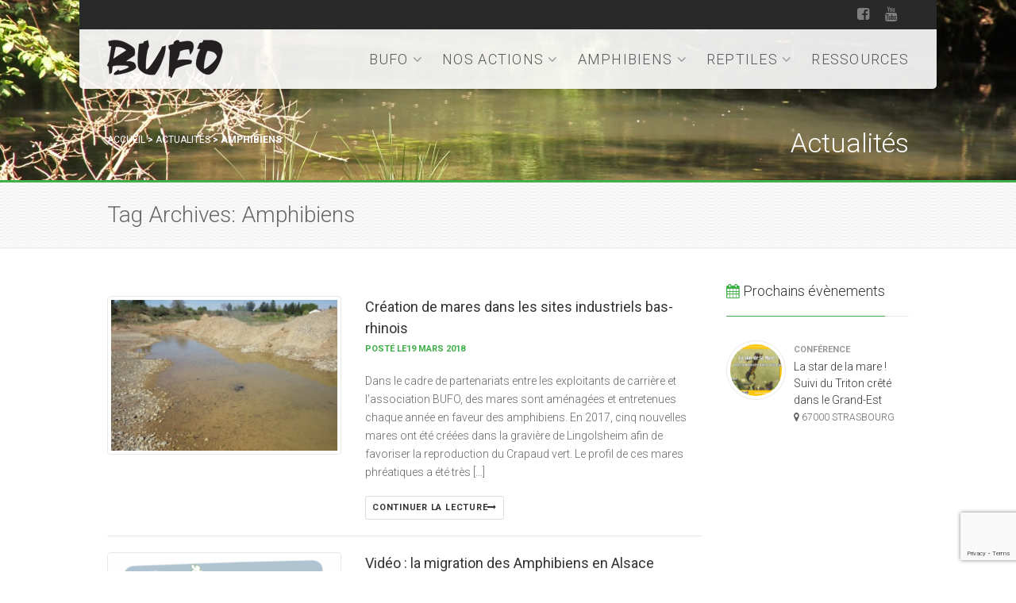

--- FILE ---
content_type: text/html; charset=UTF-8
request_url: https://www.bufo-alsace.org/tag/amphibiens/
body_size: 10798
content:
<!DOCTYPE html>
<!--// OPEN HTML //-->
<html lang="fr-FR" class="no-js">
    <head>
                <!--// SITE TITLE //-->
        <title>
            Amphibiens | BUFO &#8211; Association pour l&#039;étude et la protection des Amphibiens et Reptiles d&#039;Alsace        </title>
        <!--// SITE META //-->
        <meta charset="UTF-8" />
        <!-- Mobile Specific Metas
        ================================================== -->
            <meta name="viewport" content="width=device-width, user-scalable=no, initial-scale=1.0, minimum-scale=1.0, maximum-scale=1.0">
            <meta name="format-detection" content="telephone=no">        <!--// PINGBACK & FAVICON //-->
        <link rel="pingback" href="https://www.bufo-alsace.org/xmlrpc.php" />
        <link rel="shortcut icon" href="http://www.bufo-alsace.org/wp-content/uploads/2014/12/favicon.ico" />        <!-- CSS
        ================================================== -->
        <!--[if lte IE 9]><link rel="stylesheet" type="text/css" href="https://www.bufo-alsace.org/wp-content/themes/bufo/css/ie.css" media="screen" /><![endif]-->
        <meta name='robots' content='max-image-preview:large' />
	<style>img:is([sizes="auto" i], [sizes^="auto," i]) { contain-intrinsic-size: 3000px 1500px }</style>
	<link rel="alternate" type="application/rss+xml" title="BUFO - Association pour l&#039;étude et la protection des Amphibiens et Reptiles d&#039;Alsace &raquo; Flux" href="https://www.bufo-alsace.org/feed/" />
<link rel="alternate" type="application/rss+xml" title="BUFO - Association pour l&#039;étude et la protection des Amphibiens et Reptiles d&#039;Alsace &raquo; Flux des commentaires" href="https://www.bufo-alsace.org/comments/feed/" />
<link rel="alternate" type="application/rss+xml" title="BUFO - Association pour l&#039;étude et la protection des Amphibiens et Reptiles d&#039;Alsace &raquo; Flux de l’étiquette Amphibiens" href="https://www.bufo-alsace.org/tag/amphibiens/feed/" />
<script type="text/javascript">
/* <![CDATA[ */
window._wpemojiSettings = {"baseUrl":"https:\/\/s.w.org\/images\/core\/emoji\/15.0.3\/72x72\/","ext":".png","svgUrl":"https:\/\/s.w.org\/images\/core\/emoji\/15.0.3\/svg\/","svgExt":".svg","source":{"concatemoji":"https:\/\/www.bufo-alsace.org\/wp-includes\/js\/wp-emoji-release.min.js?ver=6.7.4"}};
/*! This file is auto-generated */
!function(i,n){var o,s,e;function c(e){try{var t={supportTests:e,timestamp:(new Date).valueOf()};sessionStorage.setItem(o,JSON.stringify(t))}catch(e){}}function p(e,t,n){e.clearRect(0,0,e.canvas.width,e.canvas.height),e.fillText(t,0,0);var t=new Uint32Array(e.getImageData(0,0,e.canvas.width,e.canvas.height).data),r=(e.clearRect(0,0,e.canvas.width,e.canvas.height),e.fillText(n,0,0),new Uint32Array(e.getImageData(0,0,e.canvas.width,e.canvas.height).data));return t.every(function(e,t){return e===r[t]})}function u(e,t,n){switch(t){case"flag":return n(e,"\ud83c\udff3\ufe0f\u200d\u26a7\ufe0f","\ud83c\udff3\ufe0f\u200b\u26a7\ufe0f")?!1:!n(e,"\ud83c\uddfa\ud83c\uddf3","\ud83c\uddfa\u200b\ud83c\uddf3")&&!n(e,"\ud83c\udff4\udb40\udc67\udb40\udc62\udb40\udc65\udb40\udc6e\udb40\udc67\udb40\udc7f","\ud83c\udff4\u200b\udb40\udc67\u200b\udb40\udc62\u200b\udb40\udc65\u200b\udb40\udc6e\u200b\udb40\udc67\u200b\udb40\udc7f");case"emoji":return!n(e,"\ud83d\udc26\u200d\u2b1b","\ud83d\udc26\u200b\u2b1b")}return!1}function f(e,t,n){var r="undefined"!=typeof WorkerGlobalScope&&self instanceof WorkerGlobalScope?new OffscreenCanvas(300,150):i.createElement("canvas"),a=r.getContext("2d",{willReadFrequently:!0}),o=(a.textBaseline="top",a.font="600 32px Arial",{});return e.forEach(function(e){o[e]=t(a,e,n)}),o}function t(e){var t=i.createElement("script");t.src=e,t.defer=!0,i.head.appendChild(t)}"undefined"!=typeof Promise&&(o="wpEmojiSettingsSupports",s=["flag","emoji"],n.supports={everything:!0,everythingExceptFlag:!0},e=new Promise(function(e){i.addEventListener("DOMContentLoaded",e,{once:!0})}),new Promise(function(t){var n=function(){try{var e=JSON.parse(sessionStorage.getItem(o));if("object"==typeof e&&"number"==typeof e.timestamp&&(new Date).valueOf()<e.timestamp+604800&&"object"==typeof e.supportTests)return e.supportTests}catch(e){}return null}();if(!n){if("undefined"!=typeof Worker&&"undefined"!=typeof OffscreenCanvas&&"undefined"!=typeof URL&&URL.createObjectURL&&"undefined"!=typeof Blob)try{var e="postMessage("+f.toString()+"("+[JSON.stringify(s),u.toString(),p.toString()].join(",")+"));",r=new Blob([e],{type:"text/javascript"}),a=new Worker(URL.createObjectURL(r),{name:"wpTestEmojiSupports"});return void(a.onmessage=function(e){c(n=e.data),a.terminate(),t(n)})}catch(e){}c(n=f(s,u,p))}t(n)}).then(function(e){for(var t in e)n.supports[t]=e[t],n.supports.everything=n.supports.everything&&n.supports[t],"flag"!==t&&(n.supports.everythingExceptFlag=n.supports.everythingExceptFlag&&n.supports[t]);n.supports.everythingExceptFlag=n.supports.everythingExceptFlag&&!n.supports.flag,n.DOMReady=!1,n.readyCallback=function(){n.DOMReady=!0}}).then(function(){return e}).then(function(){var e;n.supports.everything||(n.readyCallback(),(e=n.source||{}).concatemoji?t(e.concatemoji):e.wpemoji&&e.twemoji&&(t(e.twemoji),t(e.wpemoji)))}))}((window,document),window._wpemojiSettings);
/* ]]> */
</script>
<style id='wp-emoji-styles-inline-css' type='text/css'>

	img.wp-smiley, img.emoji {
		display: inline !important;
		border: none !important;
		box-shadow: none !important;
		height: 1em !important;
		width: 1em !important;
		margin: 0 0.07em !important;
		vertical-align: -0.1em !important;
		background: none !important;
		padding: 0 !important;
	}
</style>
<link rel='stylesheet' id='wp-block-library-css' href='https://www.bufo-alsace.org/wp-includes/css/dist/block-library/style.min.css?ver=6.7.4' type='text/css' media='all' />
<style id='classic-theme-styles-inline-css' type='text/css'>
/*! This file is auto-generated */
.wp-block-button__link{color:#fff;background-color:#32373c;border-radius:9999px;box-shadow:none;text-decoration:none;padding:calc(.667em + 2px) calc(1.333em + 2px);font-size:1.125em}.wp-block-file__button{background:#32373c;color:#fff;text-decoration:none}
</style>
<style id='global-styles-inline-css' type='text/css'>
:root{--wp--preset--aspect-ratio--square: 1;--wp--preset--aspect-ratio--4-3: 4/3;--wp--preset--aspect-ratio--3-4: 3/4;--wp--preset--aspect-ratio--3-2: 3/2;--wp--preset--aspect-ratio--2-3: 2/3;--wp--preset--aspect-ratio--16-9: 16/9;--wp--preset--aspect-ratio--9-16: 9/16;--wp--preset--color--black: #000000;--wp--preset--color--cyan-bluish-gray: #abb8c3;--wp--preset--color--white: #ffffff;--wp--preset--color--pale-pink: #f78da7;--wp--preset--color--vivid-red: #cf2e2e;--wp--preset--color--luminous-vivid-orange: #ff6900;--wp--preset--color--luminous-vivid-amber: #fcb900;--wp--preset--color--light-green-cyan: #7bdcb5;--wp--preset--color--vivid-green-cyan: #00d084;--wp--preset--color--pale-cyan-blue: #8ed1fc;--wp--preset--color--vivid-cyan-blue: #0693e3;--wp--preset--color--vivid-purple: #9b51e0;--wp--preset--gradient--vivid-cyan-blue-to-vivid-purple: linear-gradient(135deg,rgba(6,147,227,1) 0%,rgb(155,81,224) 100%);--wp--preset--gradient--light-green-cyan-to-vivid-green-cyan: linear-gradient(135deg,rgb(122,220,180) 0%,rgb(0,208,130) 100%);--wp--preset--gradient--luminous-vivid-amber-to-luminous-vivid-orange: linear-gradient(135deg,rgba(252,185,0,1) 0%,rgba(255,105,0,1) 100%);--wp--preset--gradient--luminous-vivid-orange-to-vivid-red: linear-gradient(135deg,rgba(255,105,0,1) 0%,rgb(207,46,46) 100%);--wp--preset--gradient--very-light-gray-to-cyan-bluish-gray: linear-gradient(135deg,rgb(238,238,238) 0%,rgb(169,184,195) 100%);--wp--preset--gradient--cool-to-warm-spectrum: linear-gradient(135deg,rgb(74,234,220) 0%,rgb(151,120,209) 20%,rgb(207,42,186) 40%,rgb(238,44,130) 60%,rgb(251,105,98) 80%,rgb(254,248,76) 100%);--wp--preset--gradient--blush-light-purple: linear-gradient(135deg,rgb(255,206,236) 0%,rgb(152,150,240) 100%);--wp--preset--gradient--blush-bordeaux: linear-gradient(135deg,rgb(254,205,165) 0%,rgb(254,45,45) 50%,rgb(107,0,62) 100%);--wp--preset--gradient--luminous-dusk: linear-gradient(135deg,rgb(255,203,112) 0%,rgb(199,81,192) 50%,rgb(65,88,208) 100%);--wp--preset--gradient--pale-ocean: linear-gradient(135deg,rgb(255,245,203) 0%,rgb(182,227,212) 50%,rgb(51,167,181) 100%);--wp--preset--gradient--electric-grass: linear-gradient(135deg,rgb(202,248,128) 0%,rgb(113,206,126) 100%);--wp--preset--gradient--midnight: linear-gradient(135deg,rgb(2,3,129) 0%,rgb(40,116,252) 100%);--wp--preset--font-size--small: 13px;--wp--preset--font-size--medium: 20px;--wp--preset--font-size--large: 36px;--wp--preset--font-size--x-large: 42px;--wp--preset--spacing--20: 0.44rem;--wp--preset--spacing--30: 0.67rem;--wp--preset--spacing--40: 1rem;--wp--preset--spacing--50: 1.5rem;--wp--preset--spacing--60: 2.25rem;--wp--preset--spacing--70: 3.38rem;--wp--preset--spacing--80: 5.06rem;--wp--preset--shadow--natural: 6px 6px 9px rgba(0, 0, 0, 0.2);--wp--preset--shadow--deep: 12px 12px 50px rgba(0, 0, 0, 0.4);--wp--preset--shadow--sharp: 6px 6px 0px rgba(0, 0, 0, 0.2);--wp--preset--shadow--outlined: 6px 6px 0px -3px rgba(255, 255, 255, 1), 6px 6px rgba(0, 0, 0, 1);--wp--preset--shadow--crisp: 6px 6px 0px rgba(0, 0, 0, 1);}:where(.is-layout-flex){gap: 0.5em;}:where(.is-layout-grid){gap: 0.5em;}body .is-layout-flex{display: flex;}.is-layout-flex{flex-wrap: wrap;align-items: center;}.is-layout-flex > :is(*, div){margin: 0;}body .is-layout-grid{display: grid;}.is-layout-grid > :is(*, div){margin: 0;}:where(.wp-block-columns.is-layout-flex){gap: 2em;}:where(.wp-block-columns.is-layout-grid){gap: 2em;}:where(.wp-block-post-template.is-layout-flex){gap: 1.25em;}:where(.wp-block-post-template.is-layout-grid){gap: 1.25em;}.has-black-color{color: var(--wp--preset--color--black) !important;}.has-cyan-bluish-gray-color{color: var(--wp--preset--color--cyan-bluish-gray) !important;}.has-white-color{color: var(--wp--preset--color--white) !important;}.has-pale-pink-color{color: var(--wp--preset--color--pale-pink) !important;}.has-vivid-red-color{color: var(--wp--preset--color--vivid-red) !important;}.has-luminous-vivid-orange-color{color: var(--wp--preset--color--luminous-vivid-orange) !important;}.has-luminous-vivid-amber-color{color: var(--wp--preset--color--luminous-vivid-amber) !important;}.has-light-green-cyan-color{color: var(--wp--preset--color--light-green-cyan) !important;}.has-vivid-green-cyan-color{color: var(--wp--preset--color--vivid-green-cyan) !important;}.has-pale-cyan-blue-color{color: var(--wp--preset--color--pale-cyan-blue) !important;}.has-vivid-cyan-blue-color{color: var(--wp--preset--color--vivid-cyan-blue) !important;}.has-vivid-purple-color{color: var(--wp--preset--color--vivid-purple) !important;}.has-black-background-color{background-color: var(--wp--preset--color--black) !important;}.has-cyan-bluish-gray-background-color{background-color: var(--wp--preset--color--cyan-bluish-gray) !important;}.has-white-background-color{background-color: var(--wp--preset--color--white) !important;}.has-pale-pink-background-color{background-color: var(--wp--preset--color--pale-pink) !important;}.has-vivid-red-background-color{background-color: var(--wp--preset--color--vivid-red) !important;}.has-luminous-vivid-orange-background-color{background-color: var(--wp--preset--color--luminous-vivid-orange) !important;}.has-luminous-vivid-amber-background-color{background-color: var(--wp--preset--color--luminous-vivid-amber) !important;}.has-light-green-cyan-background-color{background-color: var(--wp--preset--color--light-green-cyan) !important;}.has-vivid-green-cyan-background-color{background-color: var(--wp--preset--color--vivid-green-cyan) !important;}.has-pale-cyan-blue-background-color{background-color: var(--wp--preset--color--pale-cyan-blue) !important;}.has-vivid-cyan-blue-background-color{background-color: var(--wp--preset--color--vivid-cyan-blue) !important;}.has-vivid-purple-background-color{background-color: var(--wp--preset--color--vivid-purple) !important;}.has-black-border-color{border-color: var(--wp--preset--color--black) !important;}.has-cyan-bluish-gray-border-color{border-color: var(--wp--preset--color--cyan-bluish-gray) !important;}.has-white-border-color{border-color: var(--wp--preset--color--white) !important;}.has-pale-pink-border-color{border-color: var(--wp--preset--color--pale-pink) !important;}.has-vivid-red-border-color{border-color: var(--wp--preset--color--vivid-red) !important;}.has-luminous-vivid-orange-border-color{border-color: var(--wp--preset--color--luminous-vivid-orange) !important;}.has-luminous-vivid-amber-border-color{border-color: var(--wp--preset--color--luminous-vivid-amber) !important;}.has-light-green-cyan-border-color{border-color: var(--wp--preset--color--light-green-cyan) !important;}.has-vivid-green-cyan-border-color{border-color: var(--wp--preset--color--vivid-green-cyan) !important;}.has-pale-cyan-blue-border-color{border-color: var(--wp--preset--color--pale-cyan-blue) !important;}.has-vivid-cyan-blue-border-color{border-color: var(--wp--preset--color--vivid-cyan-blue) !important;}.has-vivid-purple-border-color{border-color: var(--wp--preset--color--vivid-purple) !important;}.has-vivid-cyan-blue-to-vivid-purple-gradient-background{background: var(--wp--preset--gradient--vivid-cyan-blue-to-vivid-purple) !important;}.has-light-green-cyan-to-vivid-green-cyan-gradient-background{background: var(--wp--preset--gradient--light-green-cyan-to-vivid-green-cyan) !important;}.has-luminous-vivid-amber-to-luminous-vivid-orange-gradient-background{background: var(--wp--preset--gradient--luminous-vivid-amber-to-luminous-vivid-orange) !important;}.has-luminous-vivid-orange-to-vivid-red-gradient-background{background: var(--wp--preset--gradient--luminous-vivid-orange-to-vivid-red) !important;}.has-very-light-gray-to-cyan-bluish-gray-gradient-background{background: var(--wp--preset--gradient--very-light-gray-to-cyan-bluish-gray) !important;}.has-cool-to-warm-spectrum-gradient-background{background: var(--wp--preset--gradient--cool-to-warm-spectrum) !important;}.has-blush-light-purple-gradient-background{background: var(--wp--preset--gradient--blush-light-purple) !important;}.has-blush-bordeaux-gradient-background{background: var(--wp--preset--gradient--blush-bordeaux) !important;}.has-luminous-dusk-gradient-background{background: var(--wp--preset--gradient--luminous-dusk) !important;}.has-pale-ocean-gradient-background{background: var(--wp--preset--gradient--pale-ocean) !important;}.has-electric-grass-gradient-background{background: var(--wp--preset--gradient--electric-grass) !important;}.has-midnight-gradient-background{background: var(--wp--preset--gradient--midnight) !important;}.has-small-font-size{font-size: var(--wp--preset--font-size--small) !important;}.has-medium-font-size{font-size: var(--wp--preset--font-size--medium) !important;}.has-large-font-size{font-size: var(--wp--preset--font-size--large) !important;}.has-x-large-font-size{font-size: var(--wp--preset--font-size--x-large) !important;}
:where(.wp-block-post-template.is-layout-flex){gap: 1.25em;}:where(.wp-block-post-template.is-layout-grid){gap: 1.25em;}
:where(.wp-block-columns.is-layout-flex){gap: 2em;}:where(.wp-block-columns.is-layout-grid){gap: 2em;}
:root :where(.wp-block-pullquote){font-size: 1.5em;line-height: 1.6;}
</style>
<link rel='stylesheet' id='contact-form-7-css' href='https://www.bufo-alsace.org/wp-content/plugins/contact-form-7/includes/css/styles.css?ver=5.7.5.1' type='text/css' media='all' />
<link rel='stylesheet' id='fancybox-css' href='https://www.bufo-alsace.org/wp-content/plugins/easy-fancybox/fancybox/1.5.4/jquery.fancybox.min.css?ver=6.7.4' type='text/css' media='screen' />
<link rel='stylesheet' id='imic_bootstrap-css' href='https://www.bufo-alsace.org/wp-content/themes/bufo/css/bootstrap.css' type='text/css' media='all' />
<link rel='stylesheet' id='imic_bootstrap_theme-css' href='https://www.bufo-alsace.org/wp-content/themes/bufo/css/bootstrap-theme.css' type='text/css' media='all' />
<link rel='stylesheet' id='imic_main-css' href='https://www.bufo-alsace.org/wp-content/themes/bufo/style.css' type='text/css' media='all' />
<link rel='stylesheet' id='imic_prettyPhoto-css' href='https://www.bufo-alsace.org/wp-content/themes/bufo/vendor/prettyphoto/css/prettyPhoto.css' type='text/css' media='all' />
<link rel='stylesheet' id='imic_magnific_popup-css' href='https://www.bufo-alsace.org/wp-content/themes/bufo/vendor/magnific-popup/magnific-popup.css' type='text/css' media='all' />
<link rel='stylesheet' id='imic_colors-css' href='https://www.bufo-alsace.org/wp-content/themes/bufo/colors/bufo.css' type='text/css' media='all' />
<script type="text/javascript" src="https://www.bufo-alsace.org/wp-includes/js/jquery/jquery.min.js?ver=3.7.1" id="jquery-core-js"></script>
<script type="text/javascript" src="https://www.bufo-alsace.org/wp-includes/js/jquery/jquery-migrate.min.js?ver=3.4.1" id="jquery-migrate-js"></script>
<script type="text/javascript" id="ajax-login-script-js-extra">
/* <![CDATA[ */
var ajax_login_object = {"ajaxurl":"https:\/\/www.bufo-alsace.org\/wp-admin\/admin-ajax.php","loadingmessage":"Sending user info, please wait..."};
/* ]]> */
</script>
<script type="text/javascript" src="https://www.bufo-alsace.org/wp-content/themes/bufo/js/ajax-login-script.js?ver=6.7.4" id="ajax-login-script-js"></script>
<script type="text/javascript" src="https://www.bufo-alsace.org/wp-content/themes/bufo/vendor/fullcalendar/lib/moment.min.js?ver=6.7.4" id="imic_calender_updated-js"></script>
<script type="text/javascript" src="https://www.bufo-alsace.org/wp-content/themes/bufo/js/modernizr.js?ver=6.7.4" id="imic_jquery_modernizr-js"></script>
<link rel="https://api.w.org/" href="https://www.bufo-alsace.org/wp-json/" /><link rel="alternate" title="JSON" type="application/json" href="https://www.bufo-alsace.org/wp-json/wp/v2/tags/58" /><link rel="EditURI" type="application/rsd+xml" title="RSD" href="https://www.bufo-alsace.org/xmlrpc.php?rsd" />
<meta name="generator" content="WordPress 6.7.4" />
<meta name="generator" content="Redux 4.5.6" /><script>                                            </script><style type="text/css">

/*========== User Custom CSS Styles ==========*/
                        #header{
margin: 0 auto;
}                    </style>
    </head>
    <!--// CLOSE HEAD //-->
    <body class="archive tag tag-amphibiens tag-58">
        <!--[if lt IE 7]>
	<p class="chromeframe">You are using an outdated browser. <a href="http://browsehappy.com/">Upgrade your browser today</a> or <a href="http://www.google.com/chromeframe/?redirect=true">install Google Chrome Frame</a> to better experience this site.</p>
<![endif]-->
<div class="body"> 
	<!-- Start Site Header -->
	<header class="site-header">
    	<div class="top-header hidden-xs">
        	<div class="container">
            <div class="row">
            <div class="col-md-6">
            </div><div class="col-md-6"><ul class="social-links social-links-lighter"><li><a href="https://www.facebook.com/pages/Association-BUFO/665508163535545" target="_blank"><i class="fa fa-facebook-square"></i></a></li><li><a href="https://www.youtube.com/channel/UClBkGv6Tv6LcHl0pTKgBqhA/featured" target="_blank"><i class="fa fa-youtube"></i></a></li></ul></div>                </div>
           	</div>
       	</div>
    	<div class="lower-header">
        	<div class="container for-navi">
                    	<h1 class="logo">
                        	<a href="https://www.bufo-alsace.org" title="https://www.bufo-alsace.org"><img src="http://www.bufo-alsace.org/wp-content/uploads/2014/12/logo_bufo_mini.png" alt="Logo"></a>                        </h1>
                                        <!-- Main Navigation -->
                    	<nav class="main-navigation">
                    		<ul id="menu-menu-principal" class="sf-menu"><li  class="menu-item-92 menu-item menu-item-type-custom menu-item-object-custom menu-item-has-children "><a title="BUFO" href="#">BUFO<span class="nav-line"></span></a>
<ul class="sub-menu">
	<li  class="menu-item-3616 menu-item menu-item-type-custom menu-item-object-custom menu-item-has-children "><a href="#">Qui sommes-nous ?</a>
	<ul class="sub-menu">
		<li  class="menu-item-94 menu-item menu-item-type-post_type menu-item-object-page "><a href="https://www.bufo-alsace.org/qui-sommes-nous/">Présentation</a>		<li  class="menu-item-93 menu-item menu-item-type-post_type menu-item-object-page "><a href="https://www.bufo-alsace.org/les-statuts/">Les statuts</a>		<li  class="menu-item-5108 menu-item menu-item-type-post_type menu-item-object-page "><a href="https://www.bufo-alsace.org/le-projet-associatif-2023-2027/">Le projet associatif 2023 – 2027</a>		<li  class="menu-item-111 menu-item menu-item-type-post_type menu-item-object-page "><a href="https://www.bufo-alsace.org/rapports-activites/">Rapports d’activités</a>		<li  class="menu-item-115 menu-item menu-item-type-post_type menu-item-object-page "><a href="https://www.bufo-alsace.org/partenaires/">Partenaires</a>	</ul>
	<li  class="menu-item-228 menu-item menu-item-type-post_type menu-item-object-page current_page_parent "><a href="https://www.bufo-alsace.org/actualites/">Actualités</a>	<li  class="menu-item-223 menu-item menu-item-type-post_type menu-item-object-page "><a href="https://www.bufo-alsace.org/animations/">Agenda</a>	<li  class="menu-item-3614 menu-item menu-item-type-custom menu-item-object-custom menu-item-has-children "><a href="#">Rejoignez-nous !</a>
	<ul class="sub-menu">
		<li  class="menu-item-3563 menu-item menu-item-type-post_type menu-item-object-page "><a href="https://www.bufo-alsace.org/adhesions-et-dons/">Adhésions et dons</a>		<li  class="menu-item-3552 menu-item menu-item-type-post_type menu-item-object-page "><a href="https://www.bufo-alsace.org/groupes-sectoriels/">Groupes locaux</a>	</ul>
	<li  class="menu-item-4473 menu-item menu-item-type-post_type menu-item-object-page "><a href="https://www.bufo-alsace.org/pole-mediation/">Pôle médiation</a>	<li  class="menu-item-3719 menu-item menu-item-type-custom menu-item-object-custom menu-item-has-children "><a href="#">Enquêtes bénévoles</a>
	<ul class="sub-menu">
		<li  class="menu-item-5755 menu-item menu-item-type-post_type menu-item-object-page "><a href="https://www.bufo-alsace.org/2025-2/">2025</a>		<li  class="menu-item-5298 menu-item menu-item-type-post_type menu-item-object-page "><a href="https://www.bufo-alsace.org/2024-2/">2024</a>		<li  class="menu-item-5051 menu-item menu-item-type-post_type menu-item-object-page "><a href="https://www.bufo-alsace.org/2023-2/">2023</a>		<li  class="menu-item-4713 menu-item menu-item-type-post_type menu-item-object-page "><a href="https://www.bufo-alsace.org/2022-2/">2022</a>		<li  class="menu-item-4308 menu-item menu-item-type-post_type menu-item-object-page "><a href="https://www.bufo-alsace.org/2021-2/">2021</a>		<li  class="menu-item-4146 menu-item menu-item-type-post_type menu-item-object-page "><a href="https://www.bufo-alsace.org/2020-2/">2020</a>		<li  class="menu-item-3748 menu-item menu-item-type-post_type menu-item-object-page "><a href="https://www.bufo-alsace.org/2019-2/">2019</a>		<li  class="menu-item-3747 menu-item menu-item-type-post_type menu-item-object-page "><a href="https://www.bufo-alsace.org/2018-2/">2018</a>		<li  class="menu-item-3746 menu-item menu-item-type-post_type menu-item-object-page "><a href="https://www.bufo-alsace.org/2016-2/">2016</a>		<li  class="menu-item-3694 menu-item menu-item-type-post_type menu-item-object-page "><a href="https://www.bufo-alsace.org/enquetes-2/">2015</a>	</ul>
	<li  class="menu-item-3561 menu-item menu-item-type-post_type menu-item-object-page "><a href="https://www.bufo-alsace.org/offres-demploi/">Offres emplois / stages</a></ul>
<li  class="menu-item-95 menu-item menu-item-type-custom menu-item-object-custom menu-item-has-children "><a href="#">Nos actions<span class="nav-line"></span></a>
<ul class="sub-menu">
	<li  class="menu-item-181 menu-item menu-item-type-post_type menu-item-object-page "><a href="https://www.bufo-alsace.org/atlas-regional/">Atlas régional</a>	<li  class="menu-item-201 menu-item menu-item-type-post_type menu-item-object-page "><a href="https://www.bufo-alsace.org/liste-rouge-regionale/">Liste rouge régionale</a>	<li  class="menu-item-5607 menu-item menu-item-type-post_type menu-item-object-page "><a href="https://www.bufo-alsace.org/bufobs/">BUFObs’</a>	<li  class="menu-item-215 menu-item menu-item-type-post_type menu-item-object-page "><a href="https://www.bufo-alsace.org/plans-regionaux-actions/">Plans régionaux d’actions</a>	<li  class="menu-item-2705 menu-item menu-item-type-post_type menu-item-object-page "><a href="https://www.bufo-alsace.org/pram/">PRAM</a>	<li  class="menu-item-3830 menu-item menu-item-type-post_type menu-item-object-page "><a href="https://www.bufo-alsace.org/observatoire-regional-de-la-biodiversite/">OGEB</a>	<li  class="menu-item-2732 menu-item menu-item-type-post_type menu-item-object-page "><a href="https://www.bufo-alsace.org/partenariats-industriels/">Partenariats industriels</a>	<li  class="menu-item-5598 menu-item menu-item-type-post_type menu-item-object-page "><a href="https://www.bufo-alsace.org/p-a-s-port-autonome-de-strasbourg/">P.A.S : Port Autonome de Strasbourg</a>	<li  class="menu-item-3831 menu-item menu-item-type-post_type menu-item-object-page "><a href="https://www.bufo-alsace.org/natura-2000/">Natura 2000</a>	<li  class="menu-item-2734 menu-item menu-item-type-post_type menu-item-object-page "><a href="https://www.bufo-alsace.org/gerplan/">GERPLAN</a>	<li  class="menu-item-5888 menu-item menu-item-type-custom menu-item-object-custom menu-item-has-children "><a href="#">Trame Verte et Bleue</a>
	<ul class="sub-menu">
		<li  class="menu-item-4719 menu-item menu-item-type-post_type menu-item-object-page "><a href="https://www.bufo-alsace.org/trame-verte-et-bleue/">Ribeauvillé</a>		<li  class="menu-item-5886 menu-item menu-item-type-post_type menu-item-object-page "><a href="https://www.bufo-alsace.org/portes-de-rosheim-ccpr/">Portes de Rosheim (CCPR)</a>	</ul>
	<li  class="menu-item-4720 menu-item menu-item-type-post_type menu-item-object-page "><a href="https://www.bufo-alsace.org/partenariat-rha/">Partenariat RHA</a>	<li  class="menu-item-5700 menu-item menu-item-type-custom menu-item-object-custom menu-item-has-children "><a href="#">Atlas de la Biodiversité Communale</a>
	<ul class="sub-menu">
		<li  class="menu-item-3851 menu-item menu-item-type-post_type menu-item-object-page "><a href="https://www.bufo-alsace.org/abi/">ABI M2A Mulhouse</a>		<li  class="menu-item-5693 menu-item menu-item-type-post_type menu-item-object-page "><a href="https://www.bufo-alsace.org/abi-ems-strasbourg/">ABI EMS Strasbourg</a>		<li  class="menu-item-5694 menu-item menu-item-type-post_type menu-item-object-page "><a href="https://www.bufo-alsace.org/abc-erstein/">ABC Erstein</a>	</ul>
	<li  class="menu-item-2692 menu-item menu-item-type-post_type menu-item-object-page "><a href="https://www.bufo-alsace.org/projet-transfrontalier/">Projet transfrontalier</a>	<li  class="menu-item-4254 menu-item menu-item-type-post_type menu-item-object-page "><a href="https://www.bufo-alsace.org/animation-sensibilisation/">Animation / sensibilisation</a>	<li  class="menu-item-5698 menu-item menu-item-type-custom menu-item-object-custom menu-item-has-children "><a href="#">Rencontres herpéto</a>
	<ul class="sub-menu">
		<li  class="menu-item-5566 menu-item menu-item-type-post_type menu-item-object-page "><a href="https://www.bufo-alsace.org/rencontres-herpeto/2024-2/">2024</a>		<li  class="menu-item-4920 menu-item menu-item-type-post_type menu-item-object-page "><a href="https://www.bufo-alsace.org/rencontres-herpeto/2022-2/">2022</a>		<li  class="menu-item-3779 menu-item menu-item-type-post_type menu-item-object-page "><a href="https://www.bufo-alsace.org/rencontres-herpeto-2019/">2019</a>		<li  class="menu-item-2478 menu-item menu-item-type-post_type menu-item-object-page "><a href="https://www.bufo-alsace.org/?page_id=1423">2017</a>		<li  class="menu-item-2477 menu-item menu-item-type-post_type menu-item-object-page "><a href="https://www.bufo-alsace.org/rencontres-herpeto/archives/">2015</a>	</ul>
	<li  class="menu-item-4170 menu-item menu-item-type-post_type menu-item-object-page "><a href="https://www.bufo-alsace.org/un-dragon-dans-mon-jardin/">Un dragon ! Dans mon jardin ?</a></ul>
<li  class="menu-item-3610 menu-item menu-item-type-custom menu-item-object-custom menu-item-has-children "><a href="#">Amphibiens<span class="nav-line"></span></a>
<ul class="sub-menu">
	<li  class="menu-item-338 menu-item menu-item-type-post_type menu-item-object-page "><a href="https://www.bufo-alsace.org/amphibiens/">Généralités sur les amphibiens</a>	<li  class="menu-item-3586 menu-item menu-item-type-post_type menu-item-object-amphibien "><a href="https://www.bufo-alsace.org/amphibien/alyte-accoucheur-alytes-obstetricans/">Alyte accoucheur</a>	<li  class="menu-item-3574 menu-item menu-item-type-post_type menu-item-object-amphibien "><a href="https://www.bufo-alsace.org/amphibien/crapaud-calamite-bufo-calamita/">Crapaud calamite</a>	<li  class="menu-item-3584 menu-item menu-item-type-post_type menu-item-object-amphibien "><a href="https://www.bufo-alsace.org/amphibien/crapaud-commun-bufo-bufo/">Crapaud commun</a>	<li  class="menu-item-3588 menu-item menu-item-type-post_type menu-item-object-amphibien "><a href="https://www.bufo-alsace.org/amphibien/crapaud-vert-bufo-viridis/">Crapaud vert</a>	<li  class="menu-item-3578 menu-item menu-item-type-post_type menu-item-object-amphibien "><a href="https://www.bufo-alsace.org/amphibien/grenouille-agile-rana-dalmatina/">Grenouille agile</a>	<li  class="menu-item-3580 menu-item menu-item-type-post_type menu-item-object-amphibien "><a href="https://www.bufo-alsace.org/amphibien/grenouille-verte-pelophylax-kl-esculentus/">Grenouille commune</a>	<li  class="menu-item-3572 menu-item menu-item-type-post_type menu-item-object-amphibien "><a href="https://www.bufo-alsace.org/amphibien/grenouille-de-lessona-pelophylax-lessonae/">Grenouille de Lessona</a>	<li  class="menu-item-3587 menu-item menu-item-type-post_type menu-item-object-amphibien "><a href="https://www.bufo-alsace.org/amphibien/grenouille-des-champs-rana-arvalis/">Grenouille des champs</a>	<li  class="menu-item-3579 menu-item menu-item-type-post_type menu-item-object-amphibien "><a href="https://www.bufo-alsace.org/amphibien/grenouille-rieuse-pelophylax-ridibundus/">Grenouille rieuse</a>	<li  class="menu-item-3577 menu-item menu-item-type-post_type menu-item-object-amphibien "><a href="https://www.bufo-alsace.org/amphibien/grenouille-rousse-rana-temporaria/">Grenouille rousse</a>	<li  class="menu-item-3585 menu-item menu-item-type-post_type menu-item-object-amphibien "><a href="https://www.bufo-alsace.org/amphibien/pelobate-brun-pelobates-fuscus/">Pélobate brun</a>	<li  class="menu-item-3573 menu-item menu-item-type-post_type menu-item-object-amphibien "><a href="https://www.bufo-alsace.org/amphibien/rainette-verte-hyla-arborea/">Rainette verte</a>	<li  class="menu-item-3576 menu-item menu-item-type-post_type menu-item-object-amphibien "><a href="https://www.bufo-alsace.org/amphibien/salamandre-tachetee-salamandra-salamandra/">Salamandre tachetée</a>	<li  class="menu-item-3575 menu-item menu-item-type-post_type menu-item-object-amphibien "><a href="https://www.bufo-alsace.org/amphibien/sonneur-a-ventre-jaune-bombina-variegata/">Sonneur à ventre jaune</a>	<li  class="menu-item-3583 menu-item menu-item-type-post_type menu-item-object-amphibien "><a href="https://www.bufo-alsace.org/amphibien/triton-alpestre-ichthyosaura-alpestris/">Triton alpestre</a>	<li  class="menu-item-3570 menu-item menu-item-type-post_type menu-item-object-amphibien "><a href="https://www.bufo-alsace.org/amphibien/triton-crete-triturus-cristatus/">Triton crêté</a>	<li  class="menu-item-3582 menu-item menu-item-type-post_type menu-item-object-amphibien "><a href="https://www.bufo-alsace.org/amphibien/triton-palme-lissotriton-helveticus/">Triton palmé</a>	<li  class="menu-item-3581 menu-item menu-item-type-post_type menu-item-object-amphibien "><a href="https://www.bufo-alsace.org/amphibien/triton-ponctue-lissotriton-vulgaris/">Triton ponctué</a></ul>
<li  class="menu-item-3612 menu-item menu-item-type-custom menu-item-object-custom menu-item-has-children "><a href="#">Reptiles<span class="nav-line"></span></a>
<ul class="sub-menu">
	<li  class="menu-item-348 menu-item menu-item-type-post_type menu-item-object-page "><a href="https://www.bufo-alsace.org/reptiles/">Généralités sur les reptiles</a>	<li  class="menu-item-3594 menu-item menu-item-type-post_type menu-item-object-reptile "><a href="https://www.bufo-alsace.org/reptile/cistude-deurope-emys-orbicularis/">Cistude d’Europe</a>	<li  class="menu-item-3599 menu-item menu-item-type-post_type menu-item-object-reptile "><a href="https://www.bufo-alsace.org/reptile/coronelle-lisse-coronella-austriaca/">Coronelle lisse</a>	<li  class="menu-item-3597 menu-item menu-item-type-post_type menu-item-object-reptile "><a href="https://www.bufo-alsace.org/reptile/couleuvre-a-collier-natrix-natrix/">Couleuvre helvetique</a>	<li  class="menu-item-3601 menu-item menu-item-type-post_type menu-item-object-reptile "><a href="https://www.bufo-alsace.org/reptile/lezard-vert-occidental-lacerta-bilineata/">Lézard à deux raies</a>	<li  class="menu-item-3596 menu-item menu-item-type-post_type menu-item-object-reptile "><a href="https://www.bufo-alsace.org/reptile/lezard-des-murailles-podarcis-muralis/">Lézard des murailles</a>	<li  class="menu-item-3598 menu-item menu-item-type-post_type menu-item-object-reptile "><a href="https://www.bufo-alsace.org/reptile/lezard-des-souches-lacerta-agilis/">Lézard des souches</a>	<li  class="menu-item-3595 menu-item menu-item-type-post_type menu-item-object-reptile "><a href="https://www.bufo-alsace.org/reptile/lezard-vivipare-zootoca-vivipara/">Lézard vivipare</a>	<li  class="menu-item-3600 menu-item menu-item-type-post_type menu-item-object-reptile "><a href="https://www.bufo-alsace.org/reptile/orvet-fragile-anguis-fragilis/">Orvet fragile</a>	<li  class="menu-item-3593 menu-item menu-item-type-post_type menu-item-object-reptile "><a href="https://www.bufo-alsace.org/reptile/trachemyde-ecrite-trachemys-scripta/">Trachémyde écrite</a>	<li  class="menu-item-3592 menu-item menu-item-type-post_type menu-item-object-reptile "><a href="https://www.bufo-alsace.org/reptile/vipere-aspic-vipera-aspis/">Vipère aspic</a>	<li  class="menu-item-3591 menu-item menu-item-type-post_type menu-item-object-reptile "><a href="https://www.bufo-alsace.org/reptile/vipere-peliade-vipera-berus/">Vipère péliade</a></ul>
<li  class="menu-item-229 menu-item menu-item-type-post_type menu-item-object-page "><a href="https://www.bufo-alsace.org/ressources/">Ressources<span class="nav-line"></span></a></ul>                    	</nav>
                        <a href="#" class="visible-sm visible-xs" id="menu-toggle"><i class="fa fa-bars"></i></a>
                                </div>
        </div>
	</header>
	<!-- End Site Header --><div class="page-header" style="background-image:url(http://www.bufo-alsace.org/wp-content/uploads/2015/02/IMG_9606_retaille.jpg)">
    	<div class="container">
        	<div class="row">
            
            	<div class="col-md-6 col-sm-6 hidden-xs">
                          			<ol class="breadcrumb">
            			<!-- Breadcrumb NavXT 7.2.0 -->
<span typeof="v:Breadcrumb"><a rel="v:url" property="v:title" title="Go to BUFO - Association pour l&#039;étude et la protection des Amphibiens et Reptiles d&#039;Alsace." href="https://www.bufo-alsace.org" class="home">Accueil</a></span> &gt; <span typeof="v:Breadcrumb"><a rel="v:url" property="v:title" title="Go to Actualités." href="https://www.bufo-alsace.org/actualites/" class="post-root post post-post">Actualités</a></span> &gt; <span typeof="v:Breadcrumb"><span property="v:title">Amphibiens</span></span>          			</ol>            	</div>
            	<div class="col-md-6 col-sm-6 col-xs-12">
    				<h2>Actualités</h2>
                </div>
           	</div>
        </div>
    </div>
<style type="text/css">
.page-header{
	min-height:230px;
	background-color:#ccc;
}</style>
<div class="secondary-bar">
	<div class="container">
	<div class="row">
	<div class="col-md-12"><span class="big">Tag Archives: Amphibiens</span></div>
	</div>
	</div>
	</div>    <!-- Start Body Content -->
  	<div class="main" role="main">
    	<div id="content" class="content full">
    		<div class="container">
            	<div class="row">
                	<div class="col-md-9">
                        <ul class="posts-listing">
                                                    <li id="post-2782" class="post-list-item format-standard post-2782 post type-post status-publish has-post-thumbnail hentry category-conservation tag-alsace tag-amphibiens tag-bufo tag-bufotes-viridis tag-crapaud-calamite tag-crapaud-vert tag-creation tag-habitats tag-mare tag-zone-humide">
                                <div class="row">
                                                                    <div class="col-md-5">
                                        <a href="https://www.bufo-alsace.org/conservation/creation-de-mares-dans-les-sites-industriels-bas-rhinois/" class="media-box"><img src="https://www.bufo-alsace.org/wp-content/uploads/2018/03/M20-600x400.jpg" class="img-thumbnail post-thumb wp-post-image" alt="" decoding="async" /></a>
                                    </div>                                    <div class="col-md-7">
                                        <h3 class="post-title"><a href="https://www.bufo-alsace.org/conservation/creation-de-mares-dans-les-sites-industriels-bas-rhinois/">Création de mares dans les sites industriels bas-rhinois</a></h3>
                                    <span class="post-time meta-data">Posté le19 mars 2018</span>
                                        <p class="post-excerpt"><p>Dans le cadre de partenariats entre les exploitants de carrière et l’association BUFO, des mares sont aménagées et entretenues chaque année en faveur des amphibiens. En 2017, cinq nouvelles mares ont été créées dans la gravière de Lingolsheim afin de favoriser la reproduction du Crapaud vert. Le profil de ces mares phréatiques a été très [&hellip;]</p>
</p>
                                                                                <a href="https://www.bufo-alsace.org/conservation/creation-de-mares-dans-les-sites-industriels-bas-rhinois/" class="btn btn-sm btn-default">continuer la lecture<i class="fa fa-long-arrow-right"></i></a>
                                    </div>
                                </div>
                            </li>
                                                        <li id="post-2221" class="post-list-item format-standard post-2221 post type-post status-publish has-post-thumbnail hentry category-benevoles category-chantier-nature category-migrations tag-alsace tag-amphibiens tag-migration">
                                <div class="row">
                                                                    <div class="col-md-5">
                                        <a href="https://www.bufo-alsace.org/migrations/la-migration-des-amphibiens-en-alsace/" class="media-box"><img src="https://www.bufo-alsace.org/wp-content/uploads/2017/04/Je-roule-cool-600x400.png" class="img-thumbnail post-thumb wp-post-image" alt="" decoding="async" loading="lazy" srcset="https://www.bufo-alsace.org/wp-content/uploads/2017/04/Je-roule-cool-600x400.png 600w, https://www.bufo-alsace.org/wp-content/uploads/2017/04/Je-roule-cool-800x534.png 800w" sizes="(max-width: 600px) 100vw, 600px" /></a>
                                    </div>                                    <div class="col-md-7">
                                        <h3 class="post-title"><a href="https://www.bufo-alsace.org/migrations/la-migration-des-amphibiens-en-alsace/">Vidéo : la migration des Amphibiens en Alsace</a></h3>
                                    <span class="post-time meta-data">Posté le5 avril 2017</span>
                                        <p class="post-excerpt"><p>&nbsp;</p>
</p>
                                                                                <a href="https://www.bufo-alsace.org/migrations/la-migration-des-amphibiens-en-alsace/" class="btn btn-sm btn-default">continuer la lecture<i class="fa fa-long-arrow-right"></i></a>
                                    </div>
                                </div>
                            </li>
                                                    </ul>
                        <!-- Pagination -->
                                           	</div>
                    <!-- Start Sidebar -->
                                        <div class="col-md-3 sidebar right-sidebar">
                        <div id="upcoming_events-2" class="widget sidebar-widget upcoming_events"><div class="sidebar-widget-title"><h3 class="title"><i class="fa fa-calendar"></i> Prochains évènements</h3></div><ul class="upcoming-events">
                            	<li data-appear-animation="fadeInRight" data-appear-animation-delay="1"><img src="https://www.bufo-alsace.org/wp-content/uploads/2025/12/01_Tritons-80x80.jpg" class="img-thumbnail event-thumb wp-post-image" alt="" decoding="async" loading="lazy" srcset="https://www.bufo-alsace.org/wp-content/uploads/2025/12/01_Tritons-80x80.jpg 80w, https://www.bufo-alsace.org/wp-content/uploads/2025/12/01_Tritons-150x150.jpg 150w, https://www.bufo-alsace.org/wp-content/uploads/2025/12/01_Tritons-100x100.jpg 100w" sizes="(max-width: 80px) 100vw, 80px" /><span class="event-date" >
                                    	<span class="day">20</span>
                                        <span class="monthyear">Jan, 26</span>
                                   	</span>
                                    <div class="event-excerpt">
                                        <div class="event-cats meta-data"><a rel='tag' href='/animations/'>Conférence</a></div>
                                    	<h5 class="event-title"><a href="https://www.bufo-alsace.org/event/la-star-de-la-mare-suivi-du-triton-crete-dans-le-grand-est/?event_date=2026-01-20">La star de la mare ! Suivi du Triton crêté dans le Grand-Est</a></h5><p class="event-location"><i class="fa fa-map-marker"></i> 67000 STRASBOURG</p></div>
                               	</li>
                            	<li data-appear-animation="fadeInRight" data-appear-animation-delay="1"><img src="https://www.bufo-alsace.org/wp-content/uploads/2025/12/C_mare-saulxures_Marion-TEURLAY-80x80.jpg" class="img-thumbnail event-thumb wp-post-image" alt="" decoding="async" loading="lazy" srcset="https://www.bufo-alsace.org/wp-content/uploads/2025/12/C_mare-saulxures_Marion-TEURLAY-80x80.jpg 80w, https://www.bufo-alsace.org/wp-content/uploads/2025/12/C_mare-saulxures_Marion-TEURLAY-150x150.jpg 150w, https://www.bufo-alsace.org/wp-content/uploads/2025/12/C_mare-saulxures_Marion-TEURLAY-100x100.jpg 100w" sizes="(max-width: 80px) 100vw, 80px" /><span class="event-date" >
                                    	<span class="day">25</span>
                                        <span class="monthyear">Fév, 26</span>
                                   	</span>
                                    <div class="event-excerpt">
                                        <div class="event-cats meta-data"><a rel='tag' href='/animations/'>Sorties nature</a></div>
                                    	<h5 class="event-title"><a href="https://www.bufo-alsace.org/event/quest-ce-quil-se-trame-dans-une-mare/?event_date=2026-02-25">Qu&rsquo;est-ce qu&rsquo;il se trame dans une mare ?</a></h5><p class="event-location"><i class="fa fa-map-marker"></i> 67420 SAULXURES</p></div>
                               	</li></ul></div>               	</div>
                            </div>
	</div>
       	</div>
   	</div>
<!-- Start Footer -->
    <footer class="site-footer site-top-footer">
    <div class="container">
        <div class="row">
        	<div class="col-md-12 col-sm-12 widget footer-widget widget_text">			<div class="textwidget"><blockquote>
<p>J'observe, je transmets, je protège : <a href="http://www.faune-alsace.org" target="_blank">www.faune-alsace.org</a> , la base de données naturalistes en ligne.</p>
</blockquote>
</div>
		</div>        </div>
    </div>
</footer>
    <footer class="site-footer site-bottom-footer">
    	<div class="container">
        	<div class="row">
                	<div class="col-md-4 col-sm-4">                <p>BUFO Alsace - Tous droits réservés</p>
                </div><div class="col-md-8 col-sm-8"><ul id="menu-footer-menu" class="footer-nav"><li id="menu-item-35" class="menu-item menu-item-type-post_type menu-item-object-page menu-item-home menu-item-35"><a href="https://www.bufo-alsace.org/">Accueil</a></li>
<li id="menu-item-34" class="menu-item menu-item-type-post_type menu-item-object-page menu-item-34"><a href="https://www.bufo-alsace.org/contact/">Contact</a></li>
<li id="menu-item-32" class="menu-item menu-item-type-post_type menu-item-object-page menu-item-32"><a href="https://www.bufo-alsace.org/credits/">Crédits</a></li>
<li id="menu-item-33" class="menu-item menu-item-type-post_type menu-item-object-page menu-item-33"><a href="https://www.bufo-alsace.org/mentions-legales/">Mentions légales</a></li>
</ul></div>                </div>
            </div>
    </footer>
    <!-- End Footer -->
<a id="back-to-top"><i class="fa fa-angle-double-up"></i></a> </div>
<!-- End Boxed Body -->
<script type ="text/javascript">                        jQuery(document).ready(function(){

});                    </script><script type="text/javascript" src="https://www.bufo-alsace.org/wp-content/plugins/contact-form-7/includes/swv/js/index.js?ver=5.7.5.1" id="swv-js"></script>
<script type="text/javascript" id="contact-form-7-js-extra">
/* <![CDATA[ */
var wpcf7 = {"api":{"root":"https:\/\/www.bufo-alsace.org\/wp-json\/","namespace":"contact-form-7\/v1"}};
/* ]]> */
</script>
<script type="text/javascript" src="https://www.bufo-alsace.org/wp-content/plugins/contact-form-7/includes/js/index.js?ver=5.7.5.1" id="contact-form-7-js"></script>
<script type="text/javascript" id="event-front-jquery-js-extra">
/* <![CDATA[ */
var ajax = {"url":"https:\/\/www.bufo-alsace.org\/wp-admin\/admin-ajax.php"};
/* ]]> */
</script>
<script type="text/javascript" src="https://www.bufo-alsace.org/wp-content/plugins/event-registration-imithemes/js/event.js?ver=6.7.4" id="event-front-jquery-js"></script>
<script type="text/javascript" src="https://www.bufo-alsace.org/wp-content/themes/bufo/vendor/prettyphoto/js/prettyphoto.js?ver=6.7.4" id="imic_jquery_prettyphoto-js"></script>
<script type="text/javascript" src="https://www.bufo-alsace.org/wp-content/themes/bufo/js/helper-plugins.js?ver=6.7.4" id="imic_jquery_helper_plugins-js"></script>
<script type="text/javascript" src="https://www.bufo-alsace.org/wp-content/themes/bufo/js/bootstrap.js?ver=6.7.4" id="imic_jquery_bootstrap-js"></script>
<script type="text/javascript" src="https://www.bufo-alsace.org/wp-content/themes/bufo/js/waypoints.js?ver=6.7.4" id="imic_jquery_waypoints-js"></script>
<script type="text/javascript" id="imic_jquery_init-js-extra">
/* <![CDATA[ */
var urlajax_gaea = {"sticky":"1","countdown":"0"};
/* ]]> */
</script>
<script type="text/javascript" src="https://www.bufo-alsace.org/wp-content/themes/bufo/js/init.js?ver=6.7.4" id="imic_jquery_init-js"></script>
<script type="text/javascript" src="https://www.bufo-alsace.org/wp-content/plugins/easy-fancybox/fancybox/1.5.4/jquery.fancybox.min.js?ver=6.7.4" id="jquery-fancybox-js"></script>
<script type="text/javascript" id="jquery-fancybox-js-after">
/* <![CDATA[ */
var fb_timeout, fb_opts={'overlayShow':true,'hideOnOverlayClick':true,'showCloseButton':true,'margin':20,'enableEscapeButton':true,'autoScale':true };
if(typeof easy_fancybox_handler==='undefined'){
var easy_fancybox_handler=function(){
jQuery([".nolightbox","a.wp-block-fileesc_html__button","a.pin-it-button","a[href*='pinterest.com\/pin\/create']","a[href*='facebook.com\/share']","a[href*='twitter.com\/share']"].join(',')).addClass('nofancybox');
jQuery('a.fancybox-close').on('click',function(e){e.preventDefault();jQuery.fancybox.close()});
/* IMG */
var fb_IMG_select=jQuery('a[href*=".jpg" i]:not(.nofancybox,li.nofancybox>a),area[href*=".jpg" i]:not(.nofancybox),a[href*=".jpeg" i]:not(.nofancybox,li.nofancybox>a),area[href*=".jpeg" i]:not(.nofancybox),a[href*=".png" i]:not(.nofancybox,li.nofancybox>a),area[href*=".png" i]:not(.nofancybox)');
fb_IMG_select.addClass('fancybox image');
jQuery('a.fancybox,area.fancybox,.fancybox>a').each(function(){jQuery(this).fancybox(jQuery.extend(true,{},fb_opts,{'transitionIn':'elastic','easingIn':'easeOutBack','transitionOut':'elastic','easingOut':'easeInBack','opacity':false,'hideOnContentClick':false,'titleShow':true,'titlePosition':'over','titleFromAlt':true,'showNavArrows':true,'enableKeyboardNav':true,'cyclic':false}))});
};};
var easy_fancybox_auto=function(){setTimeout(function(){jQuery('a#fancybox-auto,#fancybox-auto>a').first().trigger('click')},1000);};
jQuery(easy_fancybox_handler);jQuery(document).on('post-load',easy_fancybox_handler);
jQuery(easy_fancybox_auto);
/* ]]> */
</script>
<script type="text/javascript" src="https://www.bufo-alsace.org/wp-content/plugins/easy-fancybox/vendor/jquery.easing.min.js?ver=1.4.1" id="jquery-easing-js"></script>
<script type="text/javascript" src="https://www.bufo-alsace.org/wp-content/plugins/easy-fancybox/vendor/jquery.mousewheel.min.js?ver=3.1.13" id="jquery-mousewheel-js"></script>
<script type="text/javascript" src="https://www.google.com/recaptcha/api.js?render=6Lc-2rUgAAAAACXOmZJh97SQI3LG-IOgKfP7Zmlh&amp;ver=3.0" id="google-recaptcha-js"></script>
<script type="text/javascript" src="https://www.bufo-alsace.org/wp-includes/js/dist/vendor/wp-polyfill.min.js?ver=3.15.0" id="wp-polyfill-js"></script>
<script type="text/javascript" id="wpcf7-recaptcha-js-extra">
/* <![CDATA[ */
var wpcf7_recaptcha = {"sitekey":"6Lc-2rUgAAAAACXOmZJh97SQI3LG-IOgKfP7Zmlh","actions":{"homepage":"homepage","contactform":"contactform"}};
/* ]]> */
</script>
<script type="text/javascript" src="https://www.bufo-alsace.org/wp-content/plugins/contact-form-7/modules/recaptcha/index.js?ver=5.7.5.1" id="wpcf7-recaptcha-js"></script>
</body>
</html>

--- FILE ---
content_type: text/html; charset=utf-8
request_url: https://www.google.com/recaptcha/api2/anchor?ar=1&k=6Lc-2rUgAAAAACXOmZJh97SQI3LG-IOgKfP7Zmlh&co=aHR0cHM6Ly93d3cuYnVmby1hbHNhY2Uub3JnOjQ0Mw..&hl=en&v=PoyoqOPhxBO7pBk68S4YbpHZ&size=invisible&anchor-ms=20000&execute-ms=30000&cb=k2lv6d89vpno
body_size: 48820
content:
<!DOCTYPE HTML><html dir="ltr" lang="en"><head><meta http-equiv="Content-Type" content="text/html; charset=UTF-8">
<meta http-equiv="X-UA-Compatible" content="IE=edge">
<title>reCAPTCHA</title>
<style type="text/css">
/* cyrillic-ext */
@font-face {
  font-family: 'Roboto';
  font-style: normal;
  font-weight: 400;
  font-stretch: 100%;
  src: url(//fonts.gstatic.com/s/roboto/v48/KFO7CnqEu92Fr1ME7kSn66aGLdTylUAMa3GUBHMdazTgWw.woff2) format('woff2');
  unicode-range: U+0460-052F, U+1C80-1C8A, U+20B4, U+2DE0-2DFF, U+A640-A69F, U+FE2E-FE2F;
}
/* cyrillic */
@font-face {
  font-family: 'Roboto';
  font-style: normal;
  font-weight: 400;
  font-stretch: 100%;
  src: url(//fonts.gstatic.com/s/roboto/v48/KFO7CnqEu92Fr1ME7kSn66aGLdTylUAMa3iUBHMdazTgWw.woff2) format('woff2');
  unicode-range: U+0301, U+0400-045F, U+0490-0491, U+04B0-04B1, U+2116;
}
/* greek-ext */
@font-face {
  font-family: 'Roboto';
  font-style: normal;
  font-weight: 400;
  font-stretch: 100%;
  src: url(//fonts.gstatic.com/s/roboto/v48/KFO7CnqEu92Fr1ME7kSn66aGLdTylUAMa3CUBHMdazTgWw.woff2) format('woff2');
  unicode-range: U+1F00-1FFF;
}
/* greek */
@font-face {
  font-family: 'Roboto';
  font-style: normal;
  font-weight: 400;
  font-stretch: 100%;
  src: url(//fonts.gstatic.com/s/roboto/v48/KFO7CnqEu92Fr1ME7kSn66aGLdTylUAMa3-UBHMdazTgWw.woff2) format('woff2');
  unicode-range: U+0370-0377, U+037A-037F, U+0384-038A, U+038C, U+038E-03A1, U+03A3-03FF;
}
/* math */
@font-face {
  font-family: 'Roboto';
  font-style: normal;
  font-weight: 400;
  font-stretch: 100%;
  src: url(//fonts.gstatic.com/s/roboto/v48/KFO7CnqEu92Fr1ME7kSn66aGLdTylUAMawCUBHMdazTgWw.woff2) format('woff2');
  unicode-range: U+0302-0303, U+0305, U+0307-0308, U+0310, U+0312, U+0315, U+031A, U+0326-0327, U+032C, U+032F-0330, U+0332-0333, U+0338, U+033A, U+0346, U+034D, U+0391-03A1, U+03A3-03A9, U+03B1-03C9, U+03D1, U+03D5-03D6, U+03F0-03F1, U+03F4-03F5, U+2016-2017, U+2034-2038, U+203C, U+2040, U+2043, U+2047, U+2050, U+2057, U+205F, U+2070-2071, U+2074-208E, U+2090-209C, U+20D0-20DC, U+20E1, U+20E5-20EF, U+2100-2112, U+2114-2115, U+2117-2121, U+2123-214F, U+2190, U+2192, U+2194-21AE, U+21B0-21E5, U+21F1-21F2, U+21F4-2211, U+2213-2214, U+2216-22FF, U+2308-230B, U+2310, U+2319, U+231C-2321, U+2336-237A, U+237C, U+2395, U+239B-23B7, U+23D0, U+23DC-23E1, U+2474-2475, U+25AF, U+25B3, U+25B7, U+25BD, U+25C1, U+25CA, U+25CC, U+25FB, U+266D-266F, U+27C0-27FF, U+2900-2AFF, U+2B0E-2B11, U+2B30-2B4C, U+2BFE, U+3030, U+FF5B, U+FF5D, U+1D400-1D7FF, U+1EE00-1EEFF;
}
/* symbols */
@font-face {
  font-family: 'Roboto';
  font-style: normal;
  font-weight: 400;
  font-stretch: 100%;
  src: url(//fonts.gstatic.com/s/roboto/v48/KFO7CnqEu92Fr1ME7kSn66aGLdTylUAMaxKUBHMdazTgWw.woff2) format('woff2');
  unicode-range: U+0001-000C, U+000E-001F, U+007F-009F, U+20DD-20E0, U+20E2-20E4, U+2150-218F, U+2190, U+2192, U+2194-2199, U+21AF, U+21E6-21F0, U+21F3, U+2218-2219, U+2299, U+22C4-22C6, U+2300-243F, U+2440-244A, U+2460-24FF, U+25A0-27BF, U+2800-28FF, U+2921-2922, U+2981, U+29BF, U+29EB, U+2B00-2BFF, U+4DC0-4DFF, U+FFF9-FFFB, U+10140-1018E, U+10190-1019C, U+101A0, U+101D0-101FD, U+102E0-102FB, U+10E60-10E7E, U+1D2C0-1D2D3, U+1D2E0-1D37F, U+1F000-1F0FF, U+1F100-1F1AD, U+1F1E6-1F1FF, U+1F30D-1F30F, U+1F315, U+1F31C, U+1F31E, U+1F320-1F32C, U+1F336, U+1F378, U+1F37D, U+1F382, U+1F393-1F39F, U+1F3A7-1F3A8, U+1F3AC-1F3AF, U+1F3C2, U+1F3C4-1F3C6, U+1F3CA-1F3CE, U+1F3D4-1F3E0, U+1F3ED, U+1F3F1-1F3F3, U+1F3F5-1F3F7, U+1F408, U+1F415, U+1F41F, U+1F426, U+1F43F, U+1F441-1F442, U+1F444, U+1F446-1F449, U+1F44C-1F44E, U+1F453, U+1F46A, U+1F47D, U+1F4A3, U+1F4B0, U+1F4B3, U+1F4B9, U+1F4BB, U+1F4BF, U+1F4C8-1F4CB, U+1F4D6, U+1F4DA, U+1F4DF, U+1F4E3-1F4E6, U+1F4EA-1F4ED, U+1F4F7, U+1F4F9-1F4FB, U+1F4FD-1F4FE, U+1F503, U+1F507-1F50B, U+1F50D, U+1F512-1F513, U+1F53E-1F54A, U+1F54F-1F5FA, U+1F610, U+1F650-1F67F, U+1F687, U+1F68D, U+1F691, U+1F694, U+1F698, U+1F6AD, U+1F6B2, U+1F6B9-1F6BA, U+1F6BC, U+1F6C6-1F6CF, U+1F6D3-1F6D7, U+1F6E0-1F6EA, U+1F6F0-1F6F3, U+1F6F7-1F6FC, U+1F700-1F7FF, U+1F800-1F80B, U+1F810-1F847, U+1F850-1F859, U+1F860-1F887, U+1F890-1F8AD, U+1F8B0-1F8BB, U+1F8C0-1F8C1, U+1F900-1F90B, U+1F93B, U+1F946, U+1F984, U+1F996, U+1F9E9, U+1FA00-1FA6F, U+1FA70-1FA7C, U+1FA80-1FA89, U+1FA8F-1FAC6, U+1FACE-1FADC, U+1FADF-1FAE9, U+1FAF0-1FAF8, U+1FB00-1FBFF;
}
/* vietnamese */
@font-face {
  font-family: 'Roboto';
  font-style: normal;
  font-weight: 400;
  font-stretch: 100%;
  src: url(//fonts.gstatic.com/s/roboto/v48/KFO7CnqEu92Fr1ME7kSn66aGLdTylUAMa3OUBHMdazTgWw.woff2) format('woff2');
  unicode-range: U+0102-0103, U+0110-0111, U+0128-0129, U+0168-0169, U+01A0-01A1, U+01AF-01B0, U+0300-0301, U+0303-0304, U+0308-0309, U+0323, U+0329, U+1EA0-1EF9, U+20AB;
}
/* latin-ext */
@font-face {
  font-family: 'Roboto';
  font-style: normal;
  font-weight: 400;
  font-stretch: 100%;
  src: url(//fonts.gstatic.com/s/roboto/v48/KFO7CnqEu92Fr1ME7kSn66aGLdTylUAMa3KUBHMdazTgWw.woff2) format('woff2');
  unicode-range: U+0100-02BA, U+02BD-02C5, U+02C7-02CC, U+02CE-02D7, U+02DD-02FF, U+0304, U+0308, U+0329, U+1D00-1DBF, U+1E00-1E9F, U+1EF2-1EFF, U+2020, U+20A0-20AB, U+20AD-20C0, U+2113, U+2C60-2C7F, U+A720-A7FF;
}
/* latin */
@font-face {
  font-family: 'Roboto';
  font-style: normal;
  font-weight: 400;
  font-stretch: 100%;
  src: url(//fonts.gstatic.com/s/roboto/v48/KFO7CnqEu92Fr1ME7kSn66aGLdTylUAMa3yUBHMdazQ.woff2) format('woff2');
  unicode-range: U+0000-00FF, U+0131, U+0152-0153, U+02BB-02BC, U+02C6, U+02DA, U+02DC, U+0304, U+0308, U+0329, U+2000-206F, U+20AC, U+2122, U+2191, U+2193, U+2212, U+2215, U+FEFF, U+FFFD;
}
/* cyrillic-ext */
@font-face {
  font-family: 'Roboto';
  font-style: normal;
  font-weight: 500;
  font-stretch: 100%;
  src: url(//fonts.gstatic.com/s/roboto/v48/KFO7CnqEu92Fr1ME7kSn66aGLdTylUAMa3GUBHMdazTgWw.woff2) format('woff2');
  unicode-range: U+0460-052F, U+1C80-1C8A, U+20B4, U+2DE0-2DFF, U+A640-A69F, U+FE2E-FE2F;
}
/* cyrillic */
@font-face {
  font-family: 'Roboto';
  font-style: normal;
  font-weight: 500;
  font-stretch: 100%;
  src: url(//fonts.gstatic.com/s/roboto/v48/KFO7CnqEu92Fr1ME7kSn66aGLdTylUAMa3iUBHMdazTgWw.woff2) format('woff2');
  unicode-range: U+0301, U+0400-045F, U+0490-0491, U+04B0-04B1, U+2116;
}
/* greek-ext */
@font-face {
  font-family: 'Roboto';
  font-style: normal;
  font-weight: 500;
  font-stretch: 100%;
  src: url(//fonts.gstatic.com/s/roboto/v48/KFO7CnqEu92Fr1ME7kSn66aGLdTylUAMa3CUBHMdazTgWw.woff2) format('woff2');
  unicode-range: U+1F00-1FFF;
}
/* greek */
@font-face {
  font-family: 'Roboto';
  font-style: normal;
  font-weight: 500;
  font-stretch: 100%;
  src: url(//fonts.gstatic.com/s/roboto/v48/KFO7CnqEu92Fr1ME7kSn66aGLdTylUAMa3-UBHMdazTgWw.woff2) format('woff2');
  unicode-range: U+0370-0377, U+037A-037F, U+0384-038A, U+038C, U+038E-03A1, U+03A3-03FF;
}
/* math */
@font-face {
  font-family: 'Roboto';
  font-style: normal;
  font-weight: 500;
  font-stretch: 100%;
  src: url(//fonts.gstatic.com/s/roboto/v48/KFO7CnqEu92Fr1ME7kSn66aGLdTylUAMawCUBHMdazTgWw.woff2) format('woff2');
  unicode-range: U+0302-0303, U+0305, U+0307-0308, U+0310, U+0312, U+0315, U+031A, U+0326-0327, U+032C, U+032F-0330, U+0332-0333, U+0338, U+033A, U+0346, U+034D, U+0391-03A1, U+03A3-03A9, U+03B1-03C9, U+03D1, U+03D5-03D6, U+03F0-03F1, U+03F4-03F5, U+2016-2017, U+2034-2038, U+203C, U+2040, U+2043, U+2047, U+2050, U+2057, U+205F, U+2070-2071, U+2074-208E, U+2090-209C, U+20D0-20DC, U+20E1, U+20E5-20EF, U+2100-2112, U+2114-2115, U+2117-2121, U+2123-214F, U+2190, U+2192, U+2194-21AE, U+21B0-21E5, U+21F1-21F2, U+21F4-2211, U+2213-2214, U+2216-22FF, U+2308-230B, U+2310, U+2319, U+231C-2321, U+2336-237A, U+237C, U+2395, U+239B-23B7, U+23D0, U+23DC-23E1, U+2474-2475, U+25AF, U+25B3, U+25B7, U+25BD, U+25C1, U+25CA, U+25CC, U+25FB, U+266D-266F, U+27C0-27FF, U+2900-2AFF, U+2B0E-2B11, U+2B30-2B4C, U+2BFE, U+3030, U+FF5B, U+FF5D, U+1D400-1D7FF, U+1EE00-1EEFF;
}
/* symbols */
@font-face {
  font-family: 'Roboto';
  font-style: normal;
  font-weight: 500;
  font-stretch: 100%;
  src: url(//fonts.gstatic.com/s/roboto/v48/KFO7CnqEu92Fr1ME7kSn66aGLdTylUAMaxKUBHMdazTgWw.woff2) format('woff2');
  unicode-range: U+0001-000C, U+000E-001F, U+007F-009F, U+20DD-20E0, U+20E2-20E4, U+2150-218F, U+2190, U+2192, U+2194-2199, U+21AF, U+21E6-21F0, U+21F3, U+2218-2219, U+2299, U+22C4-22C6, U+2300-243F, U+2440-244A, U+2460-24FF, U+25A0-27BF, U+2800-28FF, U+2921-2922, U+2981, U+29BF, U+29EB, U+2B00-2BFF, U+4DC0-4DFF, U+FFF9-FFFB, U+10140-1018E, U+10190-1019C, U+101A0, U+101D0-101FD, U+102E0-102FB, U+10E60-10E7E, U+1D2C0-1D2D3, U+1D2E0-1D37F, U+1F000-1F0FF, U+1F100-1F1AD, U+1F1E6-1F1FF, U+1F30D-1F30F, U+1F315, U+1F31C, U+1F31E, U+1F320-1F32C, U+1F336, U+1F378, U+1F37D, U+1F382, U+1F393-1F39F, U+1F3A7-1F3A8, U+1F3AC-1F3AF, U+1F3C2, U+1F3C4-1F3C6, U+1F3CA-1F3CE, U+1F3D4-1F3E0, U+1F3ED, U+1F3F1-1F3F3, U+1F3F5-1F3F7, U+1F408, U+1F415, U+1F41F, U+1F426, U+1F43F, U+1F441-1F442, U+1F444, U+1F446-1F449, U+1F44C-1F44E, U+1F453, U+1F46A, U+1F47D, U+1F4A3, U+1F4B0, U+1F4B3, U+1F4B9, U+1F4BB, U+1F4BF, U+1F4C8-1F4CB, U+1F4D6, U+1F4DA, U+1F4DF, U+1F4E3-1F4E6, U+1F4EA-1F4ED, U+1F4F7, U+1F4F9-1F4FB, U+1F4FD-1F4FE, U+1F503, U+1F507-1F50B, U+1F50D, U+1F512-1F513, U+1F53E-1F54A, U+1F54F-1F5FA, U+1F610, U+1F650-1F67F, U+1F687, U+1F68D, U+1F691, U+1F694, U+1F698, U+1F6AD, U+1F6B2, U+1F6B9-1F6BA, U+1F6BC, U+1F6C6-1F6CF, U+1F6D3-1F6D7, U+1F6E0-1F6EA, U+1F6F0-1F6F3, U+1F6F7-1F6FC, U+1F700-1F7FF, U+1F800-1F80B, U+1F810-1F847, U+1F850-1F859, U+1F860-1F887, U+1F890-1F8AD, U+1F8B0-1F8BB, U+1F8C0-1F8C1, U+1F900-1F90B, U+1F93B, U+1F946, U+1F984, U+1F996, U+1F9E9, U+1FA00-1FA6F, U+1FA70-1FA7C, U+1FA80-1FA89, U+1FA8F-1FAC6, U+1FACE-1FADC, U+1FADF-1FAE9, U+1FAF0-1FAF8, U+1FB00-1FBFF;
}
/* vietnamese */
@font-face {
  font-family: 'Roboto';
  font-style: normal;
  font-weight: 500;
  font-stretch: 100%;
  src: url(//fonts.gstatic.com/s/roboto/v48/KFO7CnqEu92Fr1ME7kSn66aGLdTylUAMa3OUBHMdazTgWw.woff2) format('woff2');
  unicode-range: U+0102-0103, U+0110-0111, U+0128-0129, U+0168-0169, U+01A0-01A1, U+01AF-01B0, U+0300-0301, U+0303-0304, U+0308-0309, U+0323, U+0329, U+1EA0-1EF9, U+20AB;
}
/* latin-ext */
@font-face {
  font-family: 'Roboto';
  font-style: normal;
  font-weight: 500;
  font-stretch: 100%;
  src: url(//fonts.gstatic.com/s/roboto/v48/KFO7CnqEu92Fr1ME7kSn66aGLdTylUAMa3KUBHMdazTgWw.woff2) format('woff2');
  unicode-range: U+0100-02BA, U+02BD-02C5, U+02C7-02CC, U+02CE-02D7, U+02DD-02FF, U+0304, U+0308, U+0329, U+1D00-1DBF, U+1E00-1E9F, U+1EF2-1EFF, U+2020, U+20A0-20AB, U+20AD-20C0, U+2113, U+2C60-2C7F, U+A720-A7FF;
}
/* latin */
@font-face {
  font-family: 'Roboto';
  font-style: normal;
  font-weight: 500;
  font-stretch: 100%;
  src: url(//fonts.gstatic.com/s/roboto/v48/KFO7CnqEu92Fr1ME7kSn66aGLdTylUAMa3yUBHMdazQ.woff2) format('woff2');
  unicode-range: U+0000-00FF, U+0131, U+0152-0153, U+02BB-02BC, U+02C6, U+02DA, U+02DC, U+0304, U+0308, U+0329, U+2000-206F, U+20AC, U+2122, U+2191, U+2193, U+2212, U+2215, U+FEFF, U+FFFD;
}
/* cyrillic-ext */
@font-face {
  font-family: 'Roboto';
  font-style: normal;
  font-weight: 900;
  font-stretch: 100%;
  src: url(//fonts.gstatic.com/s/roboto/v48/KFO7CnqEu92Fr1ME7kSn66aGLdTylUAMa3GUBHMdazTgWw.woff2) format('woff2');
  unicode-range: U+0460-052F, U+1C80-1C8A, U+20B4, U+2DE0-2DFF, U+A640-A69F, U+FE2E-FE2F;
}
/* cyrillic */
@font-face {
  font-family: 'Roboto';
  font-style: normal;
  font-weight: 900;
  font-stretch: 100%;
  src: url(//fonts.gstatic.com/s/roboto/v48/KFO7CnqEu92Fr1ME7kSn66aGLdTylUAMa3iUBHMdazTgWw.woff2) format('woff2');
  unicode-range: U+0301, U+0400-045F, U+0490-0491, U+04B0-04B1, U+2116;
}
/* greek-ext */
@font-face {
  font-family: 'Roboto';
  font-style: normal;
  font-weight: 900;
  font-stretch: 100%;
  src: url(//fonts.gstatic.com/s/roboto/v48/KFO7CnqEu92Fr1ME7kSn66aGLdTylUAMa3CUBHMdazTgWw.woff2) format('woff2');
  unicode-range: U+1F00-1FFF;
}
/* greek */
@font-face {
  font-family: 'Roboto';
  font-style: normal;
  font-weight: 900;
  font-stretch: 100%;
  src: url(//fonts.gstatic.com/s/roboto/v48/KFO7CnqEu92Fr1ME7kSn66aGLdTylUAMa3-UBHMdazTgWw.woff2) format('woff2');
  unicode-range: U+0370-0377, U+037A-037F, U+0384-038A, U+038C, U+038E-03A1, U+03A3-03FF;
}
/* math */
@font-face {
  font-family: 'Roboto';
  font-style: normal;
  font-weight: 900;
  font-stretch: 100%;
  src: url(//fonts.gstatic.com/s/roboto/v48/KFO7CnqEu92Fr1ME7kSn66aGLdTylUAMawCUBHMdazTgWw.woff2) format('woff2');
  unicode-range: U+0302-0303, U+0305, U+0307-0308, U+0310, U+0312, U+0315, U+031A, U+0326-0327, U+032C, U+032F-0330, U+0332-0333, U+0338, U+033A, U+0346, U+034D, U+0391-03A1, U+03A3-03A9, U+03B1-03C9, U+03D1, U+03D5-03D6, U+03F0-03F1, U+03F4-03F5, U+2016-2017, U+2034-2038, U+203C, U+2040, U+2043, U+2047, U+2050, U+2057, U+205F, U+2070-2071, U+2074-208E, U+2090-209C, U+20D0-20DC, U+20E1, U+20E5-20EF, U+2100-2112, U+2114-2115, U+2117-2121, U+2123-214F, U+2190, U+2192, U+2194-21AE, U+21B0-21E5, U+21F1-21F2, U+21F4-2211, U+2213-2214, U+2216-22FF, U+2308-230B, U+2310, U+2319, U+231C-2321, U+2336-237A, U+237C, U+2395, U+239B-23B7, U+23D0, U+23DC-23E1, U+2474-2475, U+25AF, U+25B3, U+25B7, U+25BD, U+25C1, U+25CA, U+25CC, U+25FB, U+266D-266F, U+27C0-27FF, U+2900-2AFF, U+2B0E-2B11, U+2B30-2B4C, U+2BFE, U+3030, U+FF5B, U+FF5D, U+1D400-1D7FF, U+1EE00-1EEFF;
}
/* symbols */
@font-face {
  font-family: 'Roboto';
  font-style: normal;
  font-weight: 900;
  font-stretch: 100%;
  src: url(//fonts.gstatic.com/s/roboto/v48/KFO7CnqEu92Fr1ME7kSn66aGLdTylUAMaxKUBHMdazTgWw.woff2) format('woff2');
  unicode-range: U+0001-000C, U+000E-001F, U+007F-009F, U+20DD-20E0, U+20E2-20E4, U+2150-218F, U+2190, U+2192, U+2194-2199, U+21AF, U+21E6-21F0, U+21F3, U+2218-2219, U+2299, U+22C4-22C6, U+2300-243F, U+2440-244A, U+2460-24FF, U+25A0-27BF, U+2800-28FF, U+2921-2922, U+2981, U+29BF, U+29EB, U+2B00-2BFF, U+4DC0-4DFF, U+FFF9-FFFB, U+10140-1018E, U+10190-1019C, U+101A0, U+101D0-101FD, U+102E0-102FB, U+10E60-10E7E, U+1D2C0-1D2D3, U+1D2E0-1D37F, U+1F000-1F0FF, U+1F100-1F1AD, U+1F1E6-1F1FF, U+1F30D-1F30F, U+1F315, U+1F31C, U+1F31E, U+1F320-1F32C, U+1F336, U+1F378, U+1F37D, U+1F382, U+1F393-1F39F, U+1F3A7-1F3A8, U+1F3AC-1F3AF, U+1F3C2, U+1F3C4-1F3C6, U+1F3CA-1F3CE, U+1F3D4-1F3E0, U+1F3ED, U+1F3F1-1F3F3, U+1F3F5-1F3F7, U+1F408, U+1F415, U+1F41F, U+1F426, U+1F43F, U+1F441-1F442, U+1F444, U+1F446-1F449, U+1F44C-1F44E, U+1F453, U+1F46A, U+1F47D, U+1F4A3, U+1F4B0, U+1F4B3, U+1F4B9, U+1F4BB, U+1F4BF, U+1F4C8-1F4CB, U+1F4D6, U+1F4DA, U+1F4DF, U+1F4E3-1F4E6, U+1F4EA-1F4ED, U+1F4F7, U+1F4F9-1F4FB, U+1F4FD-1F4FE, U+1F503, U+1F507-1F50B, U+1F50D, U+1F512-1F513, U+1F53E-1F54A, U+1F54F-1F5FA, U+1F610, U+1F650-1F67F, U+1F687, U+1F68D, U+1F691, U+1F694, U+1F698, U+1F6AD, U+1F6B2, U+1F6B9-1F6BA, U+1F6BC, U+1F6C6-1F6CF, U+1F6D3-1F6D7, U+1F6E0-1F6EA, U+1F6F0-1F6F3, U+1F6F7-1F6FC, U+1F700-1F7FF, U+1F800-1F80B, U+1F810-1F847, U+1F850-1F859, U+1F860-1F887, U+1F890-1F8AD, U+1F8B0-1F8BB, U+1F8C0-1F8C1, U+1F900-1F90B, U+1F93B, U+1F946, U+1F984, U+1F996, U+1F9E9, U+1FA00-1FA6F, U+1FA70-1FA7C, U+1FA80-1FA89, U+1FA8F-1FAC6, U+1FACE-1FADC, U+1FADF-1FAE9, U+1FAF0-1FAF8, U+1FB00-1FBFF;
}
/* vietnamese */
@font-face {
  font-family: 'Roboto';
  font-style: normal;
  font-weight: 900;
  font-stretch: 100%;
  src: url(//fonts.gstatic.com/s/roboto/v48/KFO7CnqEu92Fr1ME7kSn66aGLdTylUAMa3OUBHMdazTgWw.woff2) format('woff2');
  unicode-range: U+0102-0103, U+0110-0111, U+0128-0129, U+0168-0169, U+01A0-01A1, U+01AF-01B0, U+0300-0301, U+0303-0304, U+0308-0309, U+0323, U+0329, U+1EA0-1EF9, U+20AB;
}
/* latin-ext */
@font-face {
  font-family: 'Roboto';
  font-style: normal;
  font-weight: 900;
  font-stretch: 100%;
  src: url(//fonts.gstatic.com/s/roboto/v48/KFO7CnqEu92Fr1ME7kSn66aGLdTylUAMa3KUBHMdazTgWw.woff2) format('woff2');
  unicode-range: U+0100-02BA, U+02BD-02C5, U+02C7-02CC, U+02CE-02D7, U+02DD-02FF, U+0304, U+0308, U+0329, U+1D00-1DBF, U+1E00-1E9F, U+1EF2-1EFF, U+2020, U+20A0-20AB, U+20AD-20C0, U+2113, U+2C60-2C7F, U+A720-A7FF;
}
/* latin */
@font-face {
  font-family: 'Roboto';
  font-style: normal;
  font-weight: 900;
  font-stretch: 100%;
  src: url(//fonts.gstatic.com/s/roboto/v48/KFO7CnqEu92Fr1ME7kSn66aGLdTylUAMa3yUBHMdazQ.woff2) format('woff2');
  unicode-range: U+0000-00FF, U+0131, U+0152-0153, U+02BB-02BC, U+02C6, U+02DA, U+02DC, U+0304, U+0308, U+0329, U+2000-206F, U+20AC, U+2122, U+2191, U+2193, U+2212, U+2215, U+FEFF, U+FFFD;
}

</style>
<link rel="stylesheet" type="text/css" href="https://www.gstatic.com/recaptcha/releases/PoyoqOPhxBO7pBk68S4YbpHZ/styles__ltr.css">
<script nonce="xmsW_XhZkXAgL95LqM7J4g" type="text/javascript">window['__recaptcha_api'] = 'https://www.google.com/recaptcha/api2/';</script>
<script type="text/javascript" src="https://www.gstatic.com/recaptcha/releases/PoyoqOPhxBO7pBk68S4YbpHZ/recaptcha__en.js" nonce="xmsW_XhZkXAgL95LqM7J4g">
      
    </script></head>
<body><div id="rc-anchor-alert" class="rc-anchor-alert"></div>
<input type="hidden" id="recaptcha-token" value="[base64]">
<script type="text/javascript" nonce="xmsW_XhZkXAgL95LqM7J4g">
      recaptcha.anchor.Main.init("[\x22ainput\x22,[\x22bgdata\x22,\x22\x22,\[base64]/[base64]/[base64]/[base64]/cjw8ejpyPj4+eil9Y2F0Y2gobCl7dGhyb3cgbDt9fSxIPWZ1bmN0aW9uKHcsdCx6KXtpZih3PT0xOTR8fHc9PTIwOCl0LnZbd10/dC52W3ddLmNvbmNhdCh6KTp0LnZbd109b2Yoeix0KTtlbHNle2lmKHQuYkImJnchPTMxNylyZXR1cm47dz09NjZ8fHc9PTEyMnx8dz09NDcwfHx3PT00NHx8dz09NDE2fHx3PT0zOTd8fHc9PTQyMXx8dz09Njh8fHc9PTcwfHx3PT0xODQ/[base64]/[base64]/[base64]/bmV3IGRbVl0oSlswXSk6cD09Mj9uZXcgZFtWXShKWzBdLEpbMV0pOnA9PTM/bmV3IGRbVl0oSlswXSxKWzFdLEpbMl0pOnA9PTQ/[base64]/[base64]/[base64]/[base64]\x22,\[base64]\\u003d\\u003d\x22,\[base64]/CkMOrfcOsZDTCsMKMwrYPw75iw6dbw4Jlw5QkwrlUw4QtEnZHw6kqFXUafjHCsWoGw4vDicK3w4fCpsKARMO4MsOuw6NrwoZ9e0/CmSYbPnQfwobDmgsDw6zDqMKJw7w+eiFFwp7CkcK9Un/CicKkGcK3CR7DsmcqDy7DjcOWe19wbcKzLGPDjcKBNMKDQR3DrGYnw5fDmcOrFMO3wo7DhDfCosK0Rm/CjldXw5lEwpdIwohYbcOCIWYXXgAfw4YMCh7Dq8KQScOKwqXDksKIwqNIFQvDr1jDr39SYgXDoMOAKMKiwpYyTsK+FcK3W8KWwqANSSkodgPCg8Knw6UqwrXCuMK6wpwhwoxtw5pLE8Kbw5MwasKXw5A1N2/[base64]/Dk0DDgcOCw4jDscOFwrFAGcOHLgxNeF8yDBnCnmTCrTHCmVPDhWAKMcKoAMKRwo/[base64]/w5LDpMK9wofDgS95K0ZUARvChcK9VsOAbMKKw4bDiMOWw7ZHXcOna8Klw5TDn8ORwqDCtxw/B8KXLBcSFsKgw7YFVsKlesKqw7PCkMKGbhN5LFjDs8Ocf8K+EnAwY07DrMOGIUlvEk46wqZEw6woC8OswrRbw77DsC9VdE7Cn8KJw70Fwp8qKhMqwpfDlcKpPMKibWXCjsOtw6DCscKaw43DvsKewozCjxnDu8K0wrUtwpLCucKhWFzCuTpdfsKJwrzDiMO/w5svw4FldcOVw51oJsOjGMOdw4HDlgM5wqjDs8OCeMKywq1QLEA6wpp3w4fCtMOvwr3ClQXCgsOlWCzDtMOawrnDmnw5w6N/wpdId8K7w5MWworCpAs3SyNOwozDqnDCikowwrQWworDhMKxKcKjwoYjw7ZYQ8OZw6x/wpstw47DrXvCucK1w7FqPA1pw6FHO1nDo2DDs2gIHjVRw4p7A0JzwqUCDcOkW8KMwrHCqUHDicK8w53DtcKYwp55cmnChmZqw60uPcOWwqPCmldlQUzCl8KjIcOAMxUEwp7CvVfCu3BBwqUcw73ClcOBeRpHOncIPcKEbsO5T8OCw4jCncKYw4kTwp8KDm/CpsOCeRsQwpLCtcOUbhB2XMKiAS/CpXA2w6gmHMOmwqsFw6BGAD5NNh8bw6oqcMKbwqnDqHwadh/DhcO6SUfCucOaw4hOIDFKH1XDvWvCpsKNw6DDhsKJD8Otw4EIw7/[base64]/CnGl8JsOOWgfDoMKcZ8O4XsKKw701wrNSwovCvcKRworCrcKUwqwfwrjCvMOfworDg2jDkFhuLwRCRSVww7J2H8O0wolywq7DoWovJlLCtXwhw5c7wqtLw4TDlRLCh1klw4DCmk0Hwq3DmQ/[base64]/Cml91QBDCmMK6woZPUXLCv2XDkMKHJEfDqwY2FBjDiwrDtMOkw7c/QBNFK8O2w5rCmF5SwrPCksKjw7UCw6Bpw4EXwrA7O8KGw7HCusO2w60lOi9wd8K8L3vCgcKSCcK0w500w7hQw4FIZQkvwobCjcOiw4fDg2wtw6JEwpFQw50Owr7Drx3DvSLDm8KwYDPCgcOAYHvCk8KSEWTCtMOXTFUpY3ogwqfDtAAfwoQ/w4hpw5oIw6VkcG3CpEEXNcOhw6jCq8KLTsKJSjbDkkUzw7UCwqrCpMOoQW5xw7nDpMK6HnzDv8KEwrXCozXClMOWwoQuOMOJw655e3/DhMKtwrfCiR3CtxPCisOqG3vCmMO9cHjDucOiw7Y4wpHDnR1ZwqbClXLDlRnDosO6w4DDo0ckw53DhcKQw7fDknTCnsKkw6PDg8O0eMKcJD4GG8ODXkdUNVINw6tTw6HDjjnCs3/DnsOVMyDDnRfDjcOhAMK4w4/CsMO/w6tRw7LDvnXDt2ohazovw7/Du0PClsO7w6vDrcKqWMOLwqQWPi4RwoJzQRhREgMKPcOgOU7DiMKbU1Mbwqg/wojDsMOIXcOhdBLCmGh8w6FVcVXDr2JAQcOQw7XDplHCuGFUW8OzfyhwwpbDjXpfw6A3ScKrwpfCgMOoL8OGw47CnXTDl0lYw7tFwrzDicO/[base64]/[base64]/DpjjCkcOxEcK9wqXChFHCkMK5d8Kpw4ELHB4HXMOLw7NLJB/DrMOkKcKWw4fDmEhuRDzCgDcuw6Zmw57DqFnCiytEw7rDlcKwwpVEw6/CkTU7OMO/KEsnwp1oF8OmcDrDg8KxYwjCpWw1wpR4bMKiI8OMw687dcKMciHDhxB9wrsWwpVefCVCfsKSQ8K8wrdjVMKFGsOlSB8FwqLDkBDDr8KBwpdoAjgDcDMdw7/DjMOYw4nCgsOMennDpHNNXcKTwoghdsODw4nChwYgw6TCmMKnMgJlwoc2VcOWKMK7wr5+bk7Cs05odMKlGi3DmMOyXcKlHXnChVzCq8OLXx5Uw6xdwovDljDClk/DkG/CvcOsw5PCoMKeP8KAw5FAA8Obw7Q5wo9LdsOpAA/ClTYgwoLDpsKRw63DsHzCtVfClkhIMcOxOMKrCAvDqsO1w49tw6kLWDXCtTvCvMKywpTCk8KEwrrDh8KSwo3Cj3jDpG0FNw/[base64]/DhMKPwqthM8Kjw4bCvgsmN8Oewql5fTdoV8KJw4xXM0E1wo4mwrIwwojDpsKxwpZLw7N2wo3CkSwHDcKjw5XCrMOWw7nDuxnDgsKKFUJ6w5IdaMObwrNVMQjCtBbChAsaw6TDkHvDuw3Cj8OdccKJwqcCw7DCr1PDoz/CvsKfByLDiMO+QcKgw63Dr19Pf13CjsOZPl7CjlBEw5vDocOyfXLDncObwqAywq1DHsOmN8K3VV7CqlfCph8lw5UDYlrChMKxw7nCn8Oxw5DCosOXwoUFwol/[base64]/CosOnbsKvw63DggHDrRQeNlbCv08dKnvDtCLDjXvDujXCgcKVw6FrwoXCjsKewoFxw5UHfSk7w4wEPMOPRsOQH8K4wok+w4sSw5vCrRPDlcK5T8K7w5LCqMOdw7x/[base64]/DtUFnXsK+wp51ScOPw4zDgnzDvcOkwobDk39MLgnDicKyCn7Clk0CJQbDusOUwqbDrcOHw7DCrh/CtsK6DkLCmcKZwodJw7DDsDF6w40bH8K/IsKLwrPDusKCVGhNw47DtC45Wyd3S8Kmw6F9RcOXwo/Cj0/ChTNBcMOqQz7DosOxwojDosOpwofCvUVbJj8sTQZPGcKnwqt4QX3Cj8KmGMOaQyrDlwDCnTnCicOjw5PCgSjDtMOHwqfCtcK6TcOKPMOxL3bCqmUlcsK4w4vDu8KVwp/DmsKlwqVwwq0vw6fDisK6QMKLwp/ChBLDusKle1/Du8ORwr07EkTCv8KoBsKrBcKVw5/[base64]/DnMKqUyLCkSsEwoTCk04Dwrpbw5XDgcKBw6IxDcO3wqDDm1DDklzDn8KABlh+X8OVw57Dt8OcNUdVw5DCq8KowoNCOcO+wrTDmEZjwq/[base64]/DgF8+IVgzw5DCkcONK8K4Q8Oww5hbw4BIw6bDpMOnwqvCtMOTMiDDnwnDqwVjJArClsO5w6gxdmINw6PCj1hRwq/CisKhNMO7wqsUwohWwopRwpd0woDDskvCoH3DiBPDhiLCuxtrHcKdC8KqThzCsyXDvjZ/[base64]/W1Vqw5oGwqhRYsKZw5ZjZkfCgcKmwpXCicKxc8OXQ8Oew6rCmcKcwrzDi3XCvcOTw4/DiMKeBnEqwr7ChsO1w6XDsgR+w6vDt8KFw5nCgglew7wQDMO5SjHCiMOjwocqTsOkIATDj3J4P3t5fsKow51mMknDo3HCmmJAIFIgaQXDmsOIwqzChmnChRkpQzlTwpp5GGw7woLCt8Kvwp0bw70gw7nCicOmwpU9wpg+woLDpkjCvzLDnsObwq/DgjDDjWLDgsOEwrUVwq1/[base64]/Cjg9EMsO8wrQSTgzDrMKHw5bDgsK4w75Qw7HCnBNydcKnw5VhcyHDrMKsa8KjwobDn8OmScOiacKlwo9EE2wswrLDgQMPasOGwqXCrHwddMKzwq5GwpcaHh47wp1cNjE/[base64]/CrcO3C8KXwrrDpsOLw4kiw5rClcOpw7QqwqvCncOUw5bChTJEw6nCsjHDosKoEFvDtCDDghTCkhFGEsO3HwvDt1RAw6Btw6dfwozDt0I1wqBDw6/DqsKKw4MBwqHCusKzDBVjOMKPXcO7CMKGwoTCn0/Coi/CnCMLwrzCnU7CiEESEcKNw77CrMO4w6bDncO6wpjCo8OXRsOcwpvDoXTDhAzDnMOuQMKWMcOWBg1Sw4XDiE/DhMKKC8O/QsK/IA0JE8ORSMOHPhPDtBxVHcKTw4/Cq8Kvw6TCkUJfw6sNw4Eyw4UHwr7CjjDDvzMQw7DDtQXCgcKtWREgw6Btw6gAwogDE8KzwpdtH8K2wq/DnsKvR8KiWwV1w5XCucOHCTd0WFHCpcKEw5PCmj7DmB3CrsK9BzbDlcO9w63CqQs4dMOJwqwQQnAWI8O2wqLDkFbDg3MOwpARVsOfRDx9w7jCoMOZdiYnUyjDuMKMCHnCkg/Ct8KTb8OWdW03w4R+BcKFw6/CkQx4LcOaAMKyCGbClMORwrVxw4HDoUPDhMKPw7USSgxEw6jCrMKPw7pNw7NvZcORDwgywpvDq8OLYRzDjgnDpAZVQcKQw6gBE8K/AmRLw7vDuixQfMKrb8OOwojDo8OrGMOtwo7Dqk3Dv8OAJl5bah8bCV7DsxPCtMOYEsKpWcKrbHXCrHsKcVcgEMOGwqktw5TCsVVTLE06N8ORwqwecm9GEjVqw7oLwrgHCidfIsKYwphVwrMWHEhIWwt7BhfDrsKIH2ZQwqrCssKsdMKGBFbCnB/CtScCFzTDgsKZesK9AMOCw6fDvU7DiApaw6jDtifCkcOnwrQmccOlw7Zqwo1zwqTDssOLw4TDlcK5FcOEHysjMsKhLyMFTcO9w5DDijPDhMOdwonDjcOHCB3DqyMYRcOJCQ/CocOrMMOnSF7CusOIWcKFH8KAwp3Cuxwiw5wswpPDpcOVwo5/RCDDn8OWw5A7SEpuw6U2McOMP1fDgcOdQwF6w73Cvw8hcMKdJzXDn8OywpbCpwHDqWLClsORw4bCoUQlQ8KXDEDCnTfDmMK2w74rwpLCosOhwqYRCX/DnT0rwqEEH8OManEsXMK0wqdxXMO/wqXDp8OjMl3Cj8Kyw4DCtjjClsKxw7/DosKcwqQcwo96TWZKw53CpQoZacK/w6fCkcKIRsOhw5zDo8KJwpEMaG5+HMKLOcKBwp8zGMOIesOnLMOpw5PDmmTCmjbDicKwwrTDnMKuwoV/MsOywpHCjns8CB/CvQoCw74fwrcuwqnCpnDCi8KEw7PDkgsIw7jCr8OdfinCs8Ohwo94wqjDt2hvw6tmw48Zwq80w7nDuMOaaMOtwpoYwpFWMcKXXsKFCifCuyPDo8KucsK5UsKUwrNQw79BLcO6w554wq8Pw4sxIMODw7fCsMO9BHc9w5kBwqTDh8OeIMKIw7jCksKWwp9jwq/Dk8Khw5HDocOqDwcfwq1pw6kDBDJ/w6NCecOUPcOTwqRjwpdDw63ChsKPwqcROcKUwqXDr8OPP1/DuMKCTzRFw7tAI3LCpcOQEcOZwo7Dh8Kjw4LDjhcrw6PCk8KNwqsJw4TCqz3DgcOsw43Cn8KBwo88Ah/[base64]/DkhLDlcOrHQ1pwq9VD2Btwq/[base64]/cw/Ct8KBwosCw7HCr8KMwokDBilxDEkQXsO8DcOYw5tsdMKOw68RwotOw7TDggbCp0nDk8O6GnsIw7/Dshpaw4XCg8KGw44TwrJ9BsKuw78ZLsKBwr8pw5TDtsKRTsKQw7fCg8ORSMK8U8Ktf8OpagzCvCnCgSMVw7zCuzh5DmXCuMOpL8Ovw5JmwrAdU8K/wqDDrcKdaDnCvW1VwqvDvWbCg0Zzw7dkw5fDiGEaPFkhw4/DuxhWw5jDq8O5w7k2w6RGwpPCo8KFMzEjD1XDnjVvSMOROcOydnbCscO9H0xaw63Cg8OIw43CjCPDu8OZTF8wwohRwoDCglXDs8OlwoLCp8K8wqXDg8KMwr9xbcKPAnxBwoYbU2JSw54nw63CpcOFw7ZINMK1dcOGJ8KWFU/DkUjDlgU4w4jCqcOPRQghVD7DgismKkLClMKAcGjDtj/DlHfCuXImw4Niem/[base64]/Ck8Osw71cXjd9Z2jChxpWw73CpMKjfGTDjFlYCgrDl3nDrMKhYi1MN2bDlmNUw5A8woTCiMOhwojDo3bDjcKbF8Olw5DCkB5lwp/[base64]/[base64]/DkRbDj8KGDFfCuV3CrMOHUVQcwqJ7woI2TsOwSAV/w5rCv0XCvsKFEl/Ch3HCjjZDwr/[base64]/DjC5hw7HDm346wpNPw4UzEkfDtcOeN8KwcMKpbcORRcKpYsODUDdhNcKAT8OMan9Mw7rCqh3CkGnCqhTCp2rDhUhIw7oWPMOqClEmwpjDrwZDC0jCgkgrw6zDujLDjsOxw4rDvV4qw4/Cq1swwrXCoMOywrLDp8KpMTXCmcKpMGMOwqYvwqNpwqTDkgbCmCTDhHNoWMKkw5xSbsOQwqB1eQXDjcKTAlladcKsw4LDrBzCtykzCXJ0w7rCqcOYecKcw51owoxTw4YLw6F7esKJw4bDjsOaCgnDl8OnwrjCusOmC17Cs8K7w7/CulXCk1jDoMO4QT8kRsK1w5hMw5HDsHPDssODEMKWXjbDgFzDuMK7I8OAImslw4YZLcODwowlVsKmPCR8woPCtcOyw6dbwqA7NnvDqAJ7wpTDk8KYwq3DvsKIwq9cQmPCtcKYIX8IwpPDrMKbCTdJLMOIwo7DnDXDjMOCaUYtwp/Ch8KKBcOCdkjCv8O9w6DDv8KHw7bCoU5sw6A8fAdMw6Npa1BwO1HDlMOnA13Cq0fCqWLDosOiDGLCtcKgHDbCuzXCr3daL8ONwrTDqGjDt1xiPR/DjzrDhcOdwq5kNEhRMcOqTsKkw5LCoMOzOVHDjxLCicKxFcKFwpXDg8K6QkHDv0XDrAlawpnCrcOWOsO+ZjR8IVvCnsO9IcO6I8OEUX/CkMK/[base64]/CuRXDo8KDwprDocKnEMOUY3Mdw5rCrREKcMKjw5XDr8Khw6rDqMKlbsKuw5PDssKnFcODwpTCs8KmwpvDj0YVG2UAw6nCmj3CvVQvw5gFGhB3w7MZLMO/wq8ywpPDqsKeP8KCE0IbbkPCnMKNDT9LCcKswoQzDcOow6/DrygTX8KsHcODw5jDhwbCvcO0w5R5DMOKw5/DvRRewozCt8OzwqY1GxZNe8ObbyzCmkwtwpYlw7bDpATDnQ3DrsKIw6AOwqnDsFDDlcKbw5fCnHvCm8KobMOywpIMVXfCs8KBUDtswpNhw4rCpMKIw6DDo8OeRcKXwrN5MRfDqsOwBsKkTsO+bsOVw7zCqjPCp8OGwrTDvEs5MHNAw65GSyLCpMKQImlDIHl1w4pYw7/CkMOlCWnCn8O1CkXDpMOaw63CuFjCqcKGNMKFd8KtwrZOwpUtw6jDiivCsFfCgMKIw4FJdUNODcKgwqzDnmDDk8KMRh3DkmE8wrrDo8Oaw5gSwrPDscOUwo3DoU/[base64]/Ci2zDmBfCvsO2wpLCp1llesOJLcOJCcKjw5NnwrLCvE3DuMOHw795HsK/Y8OeXsKbWsKvw6xaw4pcwoRYFcOJwpjDjcK0w7dRwqXDu8OnwrlewpMbwo19w43Dh39pw4EZw4HDtcKywp/Cnm/[base64]/[base64]/wqPDinXDtiXDtBwtw4d3MsOwdsKpwoPCsBvCgcOLwqlYX8KUwpjCrMOWa0Ayw4DDukLCrcKEwql2wrM6JMKbNcO/GsO6SR4xwqlTC8Kewp/Cr2/[base64]/Cn8Oaw4/CuG/[base64]/DlMOWecKmcUJEwpHCmMKswpnDg8O9QUAKw4NPLkTCshnDksOJKMOpwqjDk2vCgsOPw7tcwqVLwqlLwrQVw5jCjQRcw4AUdBtHwpvDqMKFwqfCu8K6wpbDksKHw587XG0nC8Klwq8IKmN3Bhx1FkfDmsKOw5ECLMKbw7oxdcK8c0/CtTzDssKyw7/Dl0Icw4fCkxZBPMK9w5fDjxsNO8OEKmPDisOKw6jDkMK4LsOkcMOPwoHDiB3DqSZpOTLDsMKcP8KvwrTCvmHDiMKjw5VNw5LCrwjCiE/Cv8O9X8O9w4hyWMKVw5HDoMOYw41dworDpGvCtxgxSycADkUFRcOlJmbCh3vDo8KTwoTCmsOBw7Zyw5/CiBEuwoJawqTDjsK4QRs1OMKQesOCYMO4wrvDscOqw7bCi3fCjAgmAsOIAcOlZsK0D8Kqw4fDun0KwoXCsGFiw5Exw6Mbw7rDhMK3wr/Dp3/DqE3DvsOnaTLDrA/CjsORIVxgw6low73DrsOMw6J6JSDDrcOoMEhlNWQgI8Obw65Ow6BEHzFWw4twwoDCiMOlw4TDj8OQwp8/dsKIw6x/w7/[base64]/DjMOKwpXDnsOVQcODZsKAwqDDnCTDn8KdUmoFw4TDhyDDn8OJHcORH8OQw6/Dq8KHNsK1w6bCnsO4S8Oiw4/[base64]/DtsO8EcKwwqQ2F8OvT8KkYcODIVIAwq3Cl8KBOMK6XztsDsK0OBDDjsOrw58wBRzDnXrDjBTCuMOrworDsRfCj3HCpcKMwr9+w4Jlw6ViwrrCtsOnw7TCi2NIwq1FRlPCmsO3wpBBc0YrQmNfF2nDkMKKcw5HHF5AfcKDEcOcF8KtLjrChMOYHw3Do8KOI8K/w6DDtBtKATEyw7YjS8OXwqjCkxtIJ8KIVBbDoMOkwqN/w7MbJsO3Kg/Dnz7Cgjtow40Ew5LDqcK0w6DCmVo9BlhWfMOVB8KlC8O3w7/DhwVLwqLDgsOTLSgbWcOuX8OawrbDpsOiLDXDgMK0w7gCw7QARSTDqsKtOzDCrnRXw4/ChMKgdcKCwp7ChGJEw5LDkMKAWsOGLMOjwqMpLVfCuBM2SVVFwpvCkXA+IMKDw4jCr2XDhsO/wo9pF1jCuzjDm8KjwrFoEnZdwqUcQU7CiBDDocOjcikwwofDpjAJd1pWexxhdk3Ds2Jlw5cwwqlmEcKewotwesOKAcK6wpZYwo10VxE7w5HCq31Iw7NbO8Obw5Ucwo/[base64]/B8K2w71mwpFVfsOWworCsDDCozw5wonCjcKDMSzDq8OLwpYLAsOwRyXDhUvCtsONw4PDo2vCn8K6XiLDvRbDvwlyUsKAw48Lw4wCwqtowrxfwrUsTTpuJFhvKMKvw77DnMOuTWrCnV/Cs8OUw7RewprCscKPBRzCoX53YcOpA8OGChfDqj8xFMO+MTLCkWfDunQlwpF7WHjDliN6w5QERDvDnDDDtsOUbhjDoXTDkmjDgcOPHQMKVEB/wrFXwqQ+w6x7TTAAw5TChsK/[base64]/Cj8OuHXLCvRPCpHIqw7fDhWsjZMOjw4fDgU0BGj8Kw5/DlcOYXRcKC8OcPMKCw6DChyjCo8O1bMKWw6sCw4zDs8K8w6jDv1zDjHPDs8Odw6TCh2PCk1HCgsO6w6o/[base64]/[base64]/ClsKREDTDqMKCBMOYw7fDrcOGbMKiwrY9worDhcKQLcOWworCgcKTWsOge1HClSPCtxYhWcKfw5LDosOmw49rw4daDcKcw4xfFh/DtiRKF8O/D8KZVzk0w4JZQMKocsKswpPDgsKEwqpfUBHCisOhworChB/DjyPDl8OVS8KawoTCmzrCl0XDpTfCg3Rgw6gMbMKpwqHCt8OwwpdnwqbDnMO/Mil2wrpbScONR3Zxwqcuw4rDuHp6LwnCt27DmcKhw54RIsOXwqYpwqEJw57Dh8KrFF1hwqXCulwYTcK6GsKRbcORwqXClQlZTsKpw73CtMOOPRJnw4zDsMKNwoBWUMKWw4nCoB9Hd3/[base64]/[base64]/BAHCqF0uKEPClkMiw67CuGxQw5zCscO2cELCnMKzw7DDs2UhEE45w4BRBGTCgEs3woTDisKlwpfDjwvCj8KZbm3CjQ7Ck0pxNjswwrYqb8OlIMK6w6nDhgPDuVHDlUNWdmU+wpkQA8Oswo0zw7cBYVlbccO6YELCscOpV1ogwqnDvGLCo03DmG/ClW5BG2oTw4IXw6/Dgk7DuWXDrMKww6A1w4zClR0xHlBYwofDuXwPKTNpGRrCgcOGw51Owqk1w5oILcKJLMKjw7kCwo48cn/DrsKqw69Ew7/CqjQ9woITYcK2w4bDlsKmZ8Kia0TDoMKVw7PDlCdkc0UywpB9KsKTBcK4Zh/CksKQw5/DlsO5JsOmL1wEJklfwq/CviMdw7LDhl/CnFgkwrDCk8OWw53DvxnDqMK/LmEGC8Krw4zDnnl1wrrDpsOwwpDDvMOcOjbClFh8AA15WTHDqnXCkWnDtFgVwqgSw4PDn8OiRU8Cw7PDnMOZw5chRlvDpcKWSMOKacKuAsO9wrNQDGUdw65OwqnDqFzDuMODVMKUw77DksKww4jDjhBRQWhWw7F+DcKSw4kvC2PDmT/CtcONw7/DmMKjw5XCscKIK2fDicKCwrjCnn7DpcOeCFrClsOKwozDvnjCuxArwpc9w4TDgcORWj5hEX7DgcOcw6DDhMKXW8O3CsOiCMK8JsKcKMOOCgDCsCgFNMKFwo7Cn8Kow7/CsXMUIMKqwp7Dt8ORR1QcwqDDqMKTGVTCk1gGCyzCrmAEUcOCcRnDpwsgcCLCh8K9eDXCsUkxwodzBsOFVcKDw4/DmcO7wpxTwp3ChCfDu8KTwpjCsVAHw5nCksKhwpUxwp57H8OQw6tRHcKAFVIpwqDDhMKrw4JNw5JtwpTCv8OeccObRcK1OMKFJ8KNw6kpOhHDrmvDrsO9wqUqccO4XcKIKzTDvsKvwpM3w4TCjhvDpl/Cn8Kmw5xvw4IjbsK1wpzDusO3D8K9bMOdwqDDtUUYw45pagYOwpYqwo42wpkYZAcGwpzCsCgceMKxwpthw5vDk0HCkz5paVfDgEfCmMO7w6dzw4/CuDrDscObwonCgsOMAg5LwqzCpcOZf8OCwoPDtwvChFXCssK8w43DlMKxM2fCqkfCpkvDjsO9AcKCelh4IwcuwrjCpQRJw5jCr8KPY8OpwpnDl1U5w7VfaMK6wqYlBTJRGB3Cpn/CgnJsWsOrw5l7S8KrwrAFcB3Cvmchw4/DosKuBsKJRsKXKMO1wqXCh8Klw5Z3wp5Va8O+eFDDnm1Bw5XDmBzDoCUJw4Q4PMOywqhMwoXDocOGwpFfZzIUwrHCtsOqcHfDjcKrbMKGw64aw7YSB8KbBsOTGsKCw5pyYsOYBhTCtF0KGU8Dw5LCuFQDwpXCosKOfcKhLsOqwq/DssKlLm/DlsK8XiIKwoLDrsOkMsOeBn3DrsOMAwPCvMK3wrpPw7Q2wrXDocKFfVNXKsK7S3XClnl0PsKlClTCg8K+wqx+SzHCjlnCliPCpBjDljAyw4x8w6PCrXbCgQFCdMOwdjg/[base64]/[base64]/DrMKkw7YyaGTDl8OxecKhw7rDtcOaa8KSeyPDuGnCswEpwqXClMOzeC/ChsOwQ8KawpwKw6vDrmU4wq1PDk1awrzCoEzCkMOeHMOEw7XCgMOUwrPCrEDCm8K4XMKtwpgdwpjCkMKuw53Cm8KzSMKhU3stRMK2MTPDrzXDp8OhHcO8wr3CkMOAFwEpwqfDv8OJwowuw6fCvF3Du8OVw5DDlsOoworCssOWw6IbBDlhFwPDl013w6Qiwr5dDFBwAk/DkMO1w57Cu2HClsOdMyvCsUPCv8KyA8KoEkTCpcOUDcOEwoBrNENTC8K7wq9cw6nCtjdYw73CrMO7FcOKwqcNw6lEJsOqJx/Ck8KwfsOLEBZDwqjDv8ObGcKww5wdwqRFLwF1w4TCuy8iAsOaecKBZTIJw65Mw7fCn8O7IsOswpwcPMOxMMKdQDgmwo/Cr8K2PcKqTcKgVcOXS8OyYMKIG3NePMKPwr4aw4rCgsKbw6hsLhvDtsOHw4TCq25xFhNvwqnCnmMLw6DDtHTCr8OywqYCXTTCtcKheyHDp8OeAVDCjQnDhlNGW8KQw6LCpcKBwopVKcKEW8K0wpI+w5fCm2RcMcOQUMO/exITw7jDpVpQwpATJsKxXMO8N07Dt0ANIsOQwqPCkATCvsOHbcO5ZG0ZK3hww4MCKEDDin0ow5bDpUnCsW5UOwPDg1fDhMOpwoIVw6TDtsKkCcOsRgRqWMOywrIIG1rDicKVFsKUwqnCuCJJdcOkw7gyf8Kbwr8HUgN9wrJ/w5DDhWR8SMOEw5LDscOfKMKCw7hKwo03wqc6w5EhIgkKw5TCs8ObbnTChU0mC8OqPsOdGMKew5g3BDTDicODw67CisKAw5/DphrCmB3CmhnCvn7DvR7CrcO2w5bDnzvCoTwxY8KrwoDChzTClUnDg1w3w4IFwp/DncOJw63DrXxxC8Oow6nCgsO7fcOFw5zDgsKVw4fChjoNw45Rw7Rzw5J0wpbChhhDw4NzNH7Dm8O1FinCmWHDvsObBcO1w4tBw7EXOMOowqLDgcOFFUDCjzk6QhzDjAJswpoXw6jDp0IMKG/ChWEZDsK8TXh2w4pSHgNdwrHDkMOwPW5mwpt4wqxgw4QiFMOHVMOpw5rCrcKhwprDt8O/w6Nnwr/[base64]/DmsKdRl7DuSZXGMKKwqF7WGvDq8KJwoBTBBU6YcOpw6zDnDfCr8OawroQKl/CnRlawqlMwpJ4KMORLznCp1TDkMONwp5iwp1OET7CqsKmZ2/CosO9w6rCksO9fzs+UMK+wpTCmT0VUEdiwqocIzDDjWnCn3pubcK0wqAhw5/Dty7DrR7ClmbDtWjCkXTCtMKXRMOPOX8awpM2M2g6w64Jw59SUsOQLFImS2oTPBkxwrXCu2DDmS7Cn8O8w598wq0Aw7bCmcKfw482EcOVwp/DjsOiOw7CsEDDsMKzwoASwq8zw5stAH/CqnRNw7gRaRLCi8O2GcOvaWnCr2sPPcOWwpIWV3kqMcO2w6TCuw0cwqbDkMKqw5XDr8KJPzxFb8K8wqLCv8O5fHrClsOsw4/CsjXCucOUwpDCoMKFwp5gHBLCnMKhccO4cDzChcKhwrPClD8mw53DuUMowpPCrgJvworCvsKzwrd9w7sDwozDqMKDW8K+wrjDtSpXw6AZwrQsw4LDrMO+w4ofw4EwKsOeMArDhnPDhMOgw6Uxw641w5kYw7lMLQZ2JcKPNMK9woI/[base64]/wqrDkMKiXHoEUjTCqMOrfsOgw5PDh0DDmmXDsMOQwqzCvwpPDsKzwqTClmHCtG/CqsKUwrLCmcKZX2tZY1LDrkJIQHtDcMOtwprDrCtTV2AgUj3CncOPbMOlZsO+PsKKCsOBwpVODSXDi8OuA3nDs8K3w5ULccOrw5J1wpfCqkZcwpTDhHQsAsOEb8OORsO7RUPCliXDtz1vwqTDpxDCiWksAHjCscKoNMKfaj/DuWxhNsKGwqJMBy/CiAZTw7xdw6bCgMOXwpNYYX/DnzHCjCYFw6XDlC47wrPDhAxPw5DCthp8w67Dk3gOw7c6woQ0wq8ywo58w4YgcsKiwpzDjljDo8O5PMKWP8K0wonCpyxRTgU8X8Kaw6rCgMOnA8KKwpp5wp0bMj9FwofCm2gfw73ClT9Cw7HCq1plw4dww5rDpAxnwrUbw6zCmcKPRi/Dsw5VOsOJQcONw57CucOIbVgZEMKuw4jCuA/Ds8KMw4nDvMOtccKiNipHQWYGwp3DuVNfwpzDlcKmwqE5wqcLwqrDsRPCp8OlBcO3wrlQKGIeTMKvwo9Sw4jDt8ONwoxbUcK/[base64]/[base64]/wrzChMOQw5gHZcOKT8KYMQZVNsKuw7XDq1XDvXTCnFLCilVAGcOXeMOxw7h7w6o+w7dFMyHCv8KOJxLDjsKIZ8O9wp4Qwr1wNMKRw5/Cr8Owwr3DlBbDr8K9w4/Cv8KuS2HCtnBmX8OlwqzDoMOowrZkEhoRGznCrA9twq/CiB98w4/[base64]/dCwgABRxw41hdRHDjSMDw6jCusOUTWpxMcOuXMK/TQN4wqvCvUtaSxQzMsKLwqvDkAsNwrBfw5hKAFbDrnHCqsK/FsKQwoPDkcO3wonDg8KBED3CscKqawzDnsOnwqVow5fDtcOmwqIjfMOtw5oTwq82wobCj2cvw6c1HcOBw5ZWJcKFw63DssOew7YGw7vDjcOVBMODw6BZwqLCoTYEI8Oew70Aw6LCrGLCjmnDrWk/wrVXX0bCv1zDkCxIwpHDkcOJZiR9wq5HK1/Dh8Ovw4HCvDrDpjjDqjTCs8OrwrhEw7UIwrnChG7CosOIVsK4w4I2QEtMw4c/wohSXXZQecKSw7h3worDnwVlwrbCtGbCkHLCo2hrwo3CosOgw4bCqkkSwqt/w75FS8ODwofCncOPw4fCmsKYWB41w7nDosOraB3ClMK8w7wVw67DjsKiw6Nwb2HCh8KHHB/[base64]/ClkoLd8OTwovDknAQw4zCnk7CscKjD1XDv8OFLFpdU183LsKkwpXDj3/CisOGw5HDlH/[base64]/Dj05cPsK8wqvDoUAFPcO5R8KXfzjClcKkZzLCr8KhwrBpwocUYC/CvsKww7A6VcOLw70SYcORFsOMacO7fiNmw5ZCwr1Gw7DDoV7Dmi/CkcOQwpPCnMKfNcKGw6/CuEvDnMOFXsOpf3I3MwQkP8KTwq3CjwQhw53DnkzDqifCmAY1wp/Dg8KEw6dCGVkEw4DCuXHDi8KpDWIpw4NvPMKHw4clw7F0w6LDmxLCklBtwoYOwp9LwpbDmsOMwrPClMOcw4Q6asKpw7LDgH3CmcOTUAbCmW3CtsOiPT3Ck8Kkf1jCgcO0wrMSBDxGwqzDpnMsCcOsVsKCwozCvj/CssKnWMOxwrPCgCdmQy/CvwTDusKrwq1HwoDCrMOXwqTDvRTDtcKBw4bCnQoxwr/CkAvDlcKVJQMWCzrDt8OIXg3CtMKWwqNqw7nDjU8Ww6Ipw4LCjT7CocOyw4TClcKWGMObNsKwD8OyJcOGw7UMbMKsw7TDg0s4c8OCDcOeVsOBC8KQIT/CksOlwpoofkXClALDhMKSw6/CjRtQwpNRwp3CmR7CiXAFwqLDh8KTwqnDmFNLwqgcFMK8bMOGw4NGD8K3Mm1cw6XCq1LDvMK8wqUCdsK4KS0UwrIIwotQA3jCpjw8w6s6w4lBw67CoWzCrWpHw5PDkiolDFHCrHVNwonCgUnDuzDDqsKAblMuw4fCqRHDihvDgcKrw6zCjcKcw61MwphaRDfDint/w5LCrMK2FsKkwrLCgsK7wps9BMKCNMKmwqpIw6sTVz8DTBfDjsOqw7zDkSDDlkXDmE/[base64]/CicOZT8Oqa3I1w791ZsKyDsOFw6Eww6DDtcOTSwNDw4wwwqnDvwXCt8O9XsOfNwHCt8Olw5VYw4scw4/DpjnDmBEvwoURND3CjD8SNcKbwoTDhQdCw7XCqsOkHVs8w4nDrsO1w5XCp8KZcDJtwrkxwqrCk2EXah3DvQ3CmsOLw7XCqjpYfsKaWMOjw5vDvlvDqwHCr8KGGQsNw5FlSHbDo8KeCcK+wq7DsRHCmsKiw5B/WUd4wp/[base64]/[base64]/CtEbCn8KWXsOsIA/Ct8KLI8KXw64DQCo2bsKHH8O7w73CvsKhwpFicsKNVcOjw6FHw47CnsKBEmLDtA87wo9sDUJ+w6vDk2TCgcOIZVBGwrgOMnzDhMOxwoTCq8Obwq7DncKBw7DDtWw4wr/CjTfCksKbwooUawnDhsOIwrfDvsK5wrBjwqTDsDQKe3/DijfCj1EIQFXDjgIDwqDCiw02HcOJUGRTJcKHwo/DicKdw5zCnRhsScOjNsOrYMOkw7hyKcKWUcOgwr3DuW/[base64]/[base64]/DocKJJ3TCisK6McKRwqJswqvDmMKNNULDhmcaw7fDi1YhUMKLUm9Bw6PCucOQwo/[base64]/CgMKlCz1iwpbDvURnwqg3IzhGEEsSw7bDl8OZw6XDicKTwq8Jw6sVUmIUw4J8KDHCr8ONw7rDu8K8w4HCoy/CoUkGw6XCncOhWsOOdyrCokzDqVHDuMKiRSFXFFrCg17DpcKWwpRzTj14w6fDsAsZYFLDtlTDszUkRxLClcKiSMOJSB9IwpI1MsK3w7wUdX0xQcKzw5fCpsKLVAtPw5fDvcKqPw8EVsO+KsOYciTCinIswp7DjsK8wpsYEQfDgsKyFcK/HHnCmQTDncKwf0lLMSfCkcKOwps7woQ3GcKDYsOewr7DgcO1Y0ZSwqFrasO/D8K3w6vCvj5GLcOuwrlGMj0sGcOxw5HChFfDrMOJw57DqcK9w6jCpMKkMsK4XDIDcVTDsMKgw7QmAsOZw4zCpTjCgcOYw6fCncKTw4TDmsKWw4XCksKdwqo4w45JwprCssKdUVXCrcKeOyglw4pXLGVPw7LDkQ/[base64]/CgwRDMMKxScOSLgLDplzCscOMwpPDrMK6wq3Dj8O1Bmlbwqt4TixXRcOlcjnCm8OhCsO0TMKEw6XCtWLDnR0fwph9w6RZwqLDtG9dGsOSwrbDpVpdw6JzHsKxwrrCisKhw7NbMsKDORxAwr/[base64]/DoVFzw5Jew7oME1Y1LVtaw6bDrmLCuyHDmADCs2zDtG/Dr3bDg8KPw6VcKWLCujFTCsKgw4QSw5fDv8Osw6EFw6ZIAsKGIcORwopPIsK4wrbCm8Ktw7Vtw7lWw7F4wrZVG8OXwrJBERPCg2Ixw5bDhAHChMO9wqFpER/CiGlOw6FKwoQQHsOlasOnwokHw4BUw7x2wo0RTEjCsnXCnR/CvQYhw6XDhsOqWsOyw4nCgMKZwprDvMOIwrHDs8KbwqPDgsOoIzJJKmcqwrjCkxR/[base64]/DtkXDomlUwqsnw6dewoocdMOHHMKcwqkiH1LCsinConrCncO8bDhjFBAcw7LDp25kNsOewoFbwr8BwqjDk0DDnsO1LcKEZ8KIJcOew5YgwoUDK3QSb2E/wqZLw7YDw7pkTxfDkcO1aMOrw44Bwo3Ch8KfwrDDqFhlw7/ChcKHF8O3wrzCu8K/Vn3DkUTCq8KowrPDu8OJesOvJHvCvcKBwq7CgSDCvcKgbhvCtsKfYxgBw68zw7HDqGXDqk7DssK1w5RPXGbCr1rDo8O+PcOtUcODEsOGWCrCmmdGw4QCPcOKMEUmIglAwoHCscKWDzbDt8Ogw7zDt8OnW1cwajTDp8KzXcOfWipaLlpcwr/CuB94w4jDhsOBIyYow5PDscKDw7t1w40lwpfCiFhHw40GMBpyw6LDp8KlwofCrmnDsUlAfMKZAMO5wpLDjsOLw6IxNSZ4IC8tU8OlZ8K9LcOeIEbChMKUScKoLMK4wr7DvAPDnC4QZGUQw4vDsMOvPxHCjsKFMnHDqcKkXTfChg7Dj2/CqhvChsKIwpw5w47CgEpvb2HDlcObe8KgwrRrb0DCksKJHzkewpkZJD86F0Y+w7TCt8OZwpJbwqjChcOYW8OrOsKkJgHDusKdG8O/OMOJw5AjWADCjcOLCsOLLsKQwo9JFBlwwrfDvnUcDcOPwqrDnMOYw4h5wrHDgzxoB2NVMMKLf8K+w44Nw4x5RMK+MV9UwpTDj2LDkk7DucKNw63Dj8OdwpcLw4M9H8O5w4XCv8KddV/CgyhCwqHDkkF+w5hsDcKva8OhdA9Xw6ZvfMO+\x22],null,[\x22conf\x22,null,\x226Lc-2rUgAAAAACXOmZJh97SQI3LG-IOgKfP7Zmlh\x22,0,null,null,null,0,[21,125,63,73,95,87,41,43,42,83,102,105,109,121],[1017145,391],0,null,null,null,null,0,null,0,null,700,1,null,0,\[base64]/76lBhnEnQkZnOKMAhk\\u003d\x22,0,0,null,null,1,null,0,1,null,null,null,0],\x22https://www.bufo-alsace.org:443\x22,null,[3,1,1],null,null,null,1,3600,[\x22https://www.google.com/intl/en/policies/privacy/\x22,\x22https://www.google.com/intl/en/policies/terms/\x22],\x22zfMyvBRTJ2G6Mrn2N4wuxtLv/52KRovNiLVhBLWLtV8\\u003d\x22,1,0,null,1,1768649720129,0,0,[18,15,179],null,[51,85,73],\x22RC-O0tRqjqOdBqMIQ\x22,null,null,null,null,null,\x220dAFcWeA5LFSdL4hYcOnhGZHCa1Y1EWwAQOTZazsMyS-oztR3NAcZB5GzN5MkFlDiXBJvNC3xEa1lnAW98GcvTUolffzEOieoV0Q\x22,1768732520042]");
    </script></body></html>